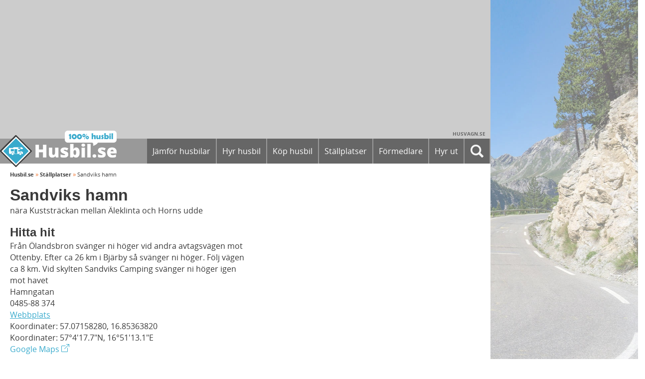

--- FILE ---
content_type: text/html
request_url: https://www.husbil.se/stallplatser/p/68/
body_size: 12190
content:
<!DOCTYPE html>
<html class="no-js">
<html lang="sv-se">
<head>

	<meta charset="utf-8">

	
		<title>Ställplats Sandviks hamn - Husbil.se</title>
		<meta name="description" content="">
		<link rel="canonical" href="https://www.husbil.se/stallplatser/p/68/">
		<meta property="og:url" content="https://www.husbil.se/stallplatser/p/68/" />
		<meta itemprop="url" content="https://www.husbil.se/stallplatser/p/68/" />
		<meta property="og:title" content="Ställplats Sandviks hamn" />
		<meta itemprop="name" content="Ställplats Sandviks hamn" />
				<meta property="og:site_name" content="husbil.se"/> 
        <meta property="og:type" content="website"/>
        
    	
		


	<meta name="referrer" content="always"/>
	<!-- HTML5 shim, for IE6-8 support of HTML5 elements -->
	<!--[if lt IE 9]>
	 <script src="/public/js/html5shiv.js"></script>
	<![endif]-->
	
	<!-- TradeDoubler site verification 2376941 -->

	<meta name="viewport" content="width=device-width, minimum-scale=1.0, maximum-scale=1.0">
	<meta name="tradetracker-site-verification" content="0ffb9c3c2e22ef3e33d88ad10de6814e9714e45c" />
	<link rel="shortcut icon" href="/favicon.ico"/>

			
	
	<link href="/public/css/normalize.css" rel="stylesheet">
	<link href="/public/css/grid.css?v=2.0" rel="stylesheet">
	<link href="/public/css/global.css?v=7.0" rel="stylesheet">
	<link href="/public/css/jquery-ui.css?v=1.0" rel="stylesheet">
	<link href="/public/css/jqueryautocomplete.css" rel="stylesheet">
	<!-- owl -->
	<link href="/public/css/owl.carousel.min.css" rel="stylesheet">
	<link href="/public/css/owl.theme.green.css" rel="stylesheet">
	
	<script type="text/javascript" src="/public/js/libs/jquery/jquery.js"></script>
	<!-- owl -->
	<script type="text/javascript" src="/public/js/plugins/owl.carousel.min.js"></script>
	
	<script type="text/javascript" src="/public/js/modernizr.js?v=2"></script>

	<!--<script src="//eu2.madsone.com/js/tags.js"></script>-->

	<!--<script type="text/javascript" src="https://maps.googleapis.com/maps/api/js?key=AIzaSyAJMlZwP-7ikNqdGUAf4OPZNBqPBbmo05A&sensor=false"></script>-->
	<!--<script type="text/javascript" src="https://maps.googleapis.com/maps/api/js?key=AIzaSyBFuROTj0ToEaUkIxG6hpGQ8qnLu1tP2uo&v=3.exp&libraries=places"></script>-->

	<script type="text/javascript" src="https://maps.googleapis.com/maps/api/js?key=AIzaSyB4MCphmjiaaMQAYcGZ0Y1ZZbB_6icIHho&v=3.exp&libraries=places"></script>
	<!--<script src="https://maps.googleapis.com/maps/api/js?v=3.exp"></script>-->

	<script type='text/javascript'>
		var googletag = googletag || {};
		googletag.cmd = googletag.cmd || [];
		(function() {
		var gads = document.createElement('script');
		gads.async = true;
		gads.type = 'text/javascript';
		var useSSL = 'https:' == document.location.protocol;
		gads.src = (useSSL ? 'https:' : 'http:') +
		'//www.googletagservices.com/tag/js/gpt.js';
		var node = document.getElementsByTagName('script')[0];
		node.parentNode.insertBefore(gads, node);
		})();
	</script>

	<script src="https://use.fontawesome.com/e2042fbcc6.js"></script>

	<script>
		window.arcgisGeocodeToken = window.arcgisGeocodeToken || 'AAPKc8db5ee2c48a4c94aecb99289b310d3abiop1k93W5xV7dlNTmaA6Swq-owE6-2Z-dFINaEGDpIb_s137yKFGMehndEoXuiV';
	</script>

			<script type='text/javascript' src="/public/js/thirdparty/adsense.stallplatser.js?v=1.91"></script>
	
	<script type="text/javascript">

		var isMobile = {
			Android: function() {
				return navigator.userAgent.match(/Android/i);
			},
			BlackBerry: function() {
				return navigator.userAgent.match(/BlackBerry/i);
			},
			iOS: function() {
				return navigator.userAgent.match(/iPhone|iPod/i);
			},
			Opera: function() {
				return navigator.userAgent.match(/Opera Mini/i);
			},
			Windows: function() {
				return navigator.userAgent.match(/IEMobile/i);
			},
			any: function() {
				return (isMobile.Android() || isMobile.BlackBerry() || isMobile.iOS() || isMobile.Opera() || isMobile.Windows());
			}
		};

	</script>


<!--
	<script type="text/javascript" src="//downloads.mailchimp.com/js/signup-forms/popup/unique-methods/embed.js" data-dojo-config="usePlainJson: true, isDebug: false"></script><script type="text/javascript">window.dojoRequire(["mojo/signup-forms/Loader"], function(L) { L.start({"baseUrl":"mc.us8.list-manage.com","uuid":"63adb52ca90bdbe1698bcce14","lid":"b79749c474","uniqueMethods":true}) })</script>

-->

	<style>
		
		.palm-up-hide {

			display: inline-block!important;
		}

		@media only screen and (min-width: 800px) {

			.palm-up-hide {

				display: none!important;
			}
		}

	</style>

</head>

<body>


<div class="site-wrapper">
	<div class="site-wrapper-left">
		<div class="header-outer">

			<div class="wrapper text-center">
				<!-- /1066982/Husbil980x240-320x320 -->
		        <style>
		            
		            .ui-top-adversite { height: auto; min-height: 250px;  }

		            @media screen and ( max-width: 1023px ) AND ( min-width: 728px ) {

		                .ui-top-adversite { height: auto; min-height: 90px;  }
		            }

		            @media screen and ( max-width: 727px ) AND ( min-width: 300px ) {

		                .ui-top-adversite { height: auto; min-height: 250px;  }
		            }

		 

		        </style>

		        <div class="ui-top-adversite">				
					<div id='div-gpt-ad-1452263697964-0' class="adslot--top">
					<script type='text/javascript'>
					googletag.cmd.push(function() { googletag.display('div-gpt-ad-1452263697964-0'); });
					</script>
					</div>
				</div>
			</div>
			
			<div class="wrapper cf">
				<a class="right partner" href="https://www.husvagn.se">Husvagn.se</a>
			</div>

			<div class="header-inner" style="position:relative;">

				<div class="wrapper cf">

					<div class="left">		
						<a href="/" class="logotype-relative">	
							
							<img class="logotype-wide" src="/public/images/logotype-full.png">
							<img class="logotype-small" src="/public/images/logotype-small.png">
							<img class="logotype-slogan" src="/public/images/logotype-slogan-x2.png"> 		
						</a>
					</div>



					<nav class="cf palm--menu-toggle">

						<span class="toggle">
							&nbsp;<!--Meny-->
						</span>

						<figure>
							<img src="/public/images/nav2.png">
						</figure>

					</nav>

					<div class="mobile-search" id="sitesearchimgmobile">

						<img src="/public/images/search-icon.png" id="siteserchimagepng">

					</div>

					<nav class="cf">

						<ul class="ui-nav palm-hidden--menu">

							<li>
								<a href="/nya-husbilar/">

									<span class="onlymobile">Jämför&nbsp;nya&nbsp;husbilar</span>
									<span class="notmobile">Jämför&nbsp;husbilar</span>

								</a>
							</li>			
							<li>
								<a href="/hyra/"><span>Hyr&nbsp;husbil</span></a>
							</li>
							<li>
								<a href="/aterforsaljare/"><span>Köp husbil</span></a>
							</li>				
							<li>
								<a href="/stallplatser/" class="active">

									<span class="onlymobile">Sök&nbsp;ställplatser</span>
									<span class="notmobile">Ställplatser</span>

								</a>
							</li>
							
							<li>
								<a href="/formedlare/">
									<span class="onlymobile">Hitta förmedlare</span>
									<span class="notmobile">Förmedlare</span>
								</a>
							</li>
							<li class="palm-up-hide">
								<a href="/"><span class="onlymobile">Nyheter</span></a>
							</li>
							<li>
								<a href="/hyra-ut/">
									<span class="onlymobile">Hyr ut din husbil</span>
									<span class="notmobile">Hyr ut</span>
								</a>
							</li>
							<li class="palm-up-hide">
								<a href="https://www.facebook.com/Husbilse/" target="_blank" ><span>Besök oss på Facebook</span></a>
							</li>
							<li class="home">

								<a id="sitesearch">

									<img id="sitesearchimg" src="/public/images/search-icon.png">

								</a>

							</li>
						</ul>

					</nav>

				</div>

				<style>
					
				.mobile-search {

					display: none;
				}

				.notmobile {

					display: inline-block;
				}
				.onlymobile {

					display: none;
				}

					#searchbox {

						display: none;
						position: absolute; 
						width: 100%; 
						background-color:#fff; 
						z-index: 99; 
						border-bottom: 1px solid #333;
						-webkit-box-shadow: 0px 13px 31px -5px rgba(0,0,0,0.29);
                        -moz-box-shadow: 0px 13px 31px -5px rgba(0,0,0,0.29);
                        box-shadow: 0px 13px 31px -5px rgba(0,0,0,0.29);
                        
					}
					#searchinput {

						border-radius: 5px;
						width: 70%;
						padding: 10px;
						font-size: 20px;
						border: 1px solid #e5e5e5;
						outline-width: 0;
					}
					.search-header {

						display: flex;
                        flex-direction: row;
                        padding: 10px;
					}
					.search-result {

						border-top: 1px solid #f5f5f5;
						padding: 10px;
						display: flex;
						flex-direction: row;
						flex-wrap: wrap;

					}
					.close-image {

						width: 20px;
						margin-top: 12px;
						margin-right: 10px;
						cursor: pointer;
					}

					.searchresult-box {

						width: 33%;
						padding-right: 10px;
						margin-bottom: 20px;
						line-height: 20px;

					}
					.searchresult-box a {

						font-size: 14px;
						width: 100%;
					    white-space: nowrap;
					    overflow: hidden;
					    text-overflow: ellipsis;
					    display: inline-block;
					}
					.searchresult-box .searchresult-box-header {

						font-size: 14px;
						font-weight: 600;
						text-transform: uppercase;
						border-bottom: 1px solid #e5e5e5;
						margin-bottom: 5px;
					}
					
					.lds-ring {
					 	display: inline-block;
					 	position: relative;
					 	width: 25px;
					  	height: 25px;
					  	padding-top: 0px;
					}
					.lds-ring div {
					  	box-sizing: border-box;
					  	display: block;
					  	position: absolute;
					  	width: 25px;
					  	height: 25px;
					  	margin: 4px;
					  	border: 4px solid #39ABCD;
					  	border-radius: 50%;
					  	animation: lds-ring 1.2s cubic-bezier(0.5, 0, 0.5, 1) infinite;
					  	border-color: #39ABCD transparent transparent transparent;
					}
					.lds-ring div:nth-child(1) {
					  	animation-delay: -0.45s;
					}
					.lds-ring div:nth-child(2) {
					  	animation-delay: -0.3s;
					}
					.lds-ring div:nth-child(3) {
					  	animation-delay: -0.15s;
					}
					@keyframes lds-ring {
					  	0% {
					    	transform: rotate(0deg);
					  	}
					  100% {
					    	transform: rotate(360deg);
					  	}
					}
					@media only screen and (max-width: 799px) {

						.mobile-search {

							line-height: 50px; 
							float: right; 
							display: inline-block; 
							height: 100%; 
							background-color: #666; 
							margin-right: 1px;  
							padding: 0 10px 0 10px;
						}

						.onlymobile {

							display: inline-block;
						}
						.notmobile {

							display: none;
						}
					}

					@media only screen and (max-width: 640px) {

						.searchresult-box {

							width: 50%;
							padding-right: 10px;
							margin-bottom: 20px;
							line-height: 20px;

						}

						#searchinput {

							width: 80%;
						}
					}

					@media only screen and (max-width: 500px) {

						.searchresult-box {

							width: 100%;
							padding-right: 0px;
							margin-bottom: 20px;
							line-height: 20px;

						}

						#searchinput {

							width: 80%;
						}
					}
					

				</style>

				<div id="searchbox">
					
					<div class="search-header">

						<div style="width: 80%;">
							
						<input type="text" value="" placeholder="Sök allt på Husbil.se" id="searchinput">

							<div class="lds-ring"><div></div><div></div><div></div><div></div></div>

						</div>

						<div style="width: 20%; text-align: right;">
							
							<img src="/public/images/close-icon.png" class="close-image">

						</div>

					</div>

					<div class="search-result">
						
					</div>

				</div>

			</div>

		</div>

		<div class="wrapper">
				
			<div class="breadcrumbs">
			
							
									
													
							<span><a href="https://www.husbil.se/" title="Gå tillbaka">Husbil.se</a></span> <span class=arrows>&#187;</span>
							
										
									
													
							<span><a href="/stallplatser/" title="Gå tillbaka">Ställplatser</a></span> <span class=arrows>&#187;</span>
							
										
									
										
							<span>Sandviks hamn</span>
				
										
								
							
			</div>

<script src="/public/js/plugins/OpenLayers.js"></script>

<link rel="stylesheet" type="text/css" href="/public/css/camparea.css?v=1">

	<div class="gw g-main one-whole indent9 cf">
	
		<h1>Sandviks hamn</h1>

		<p>nära Kuststräckan mellan Äleklinta och Horns udde</p>

		
	</div>

	<div class="gw">

		
		<div class="left one-half palm-one-whole indent5 cf">

	    	<h2>Hitta hit</h2>

	    	<p>
	    		
					<p>Från Ölandsbron svänger ni höger vid andra avtagsvägen mot Ottenby. Efter ca 26 km i Bjärby så svänger ni höger. Följ vägen ca 8 km. Vid skylten Sandviks Camping svänger ni höger igen mot havet</p>

				
							
					Hamngatan<br />

				
				
					0485-88 374<br />

				
				
				
					
						<a href="https://www.borgholm.se/sandvik-stallplats/" target="_blank" style="color:#39ABCD; text-decoration: underline;">Webbplats</a><br />

					

					

				
				Koordinater: 57.07158280, 16.85363820<br />

				Koordinater: 57°4'17.7"N, 16°51'13.1"E<br />

				<a rel="nofollow" href="https://www.google.se/maps?q=57.07158280,16.85363820" target="_blank" style="color:#39ABCD;">Google Maps <svg xmlns="http://www.w3.org/2000/svg" width="16" height="16" fill="currentColor" class="bi bi-box-arrow-up-right" viewBox="0 0 16 16" style="color:#39ABCD">
  <path fill-rule="evenodd" d="M8.636 3.5a.5.5 0 0 0-.5-.5H1.5A1.5 1.5 0 0 0 0 4.5v10A1.5 1.5 0 0 0 1.5 16h10a1.5 1.5 0 0 0 1.5-1.5V7.864a.5.5 0 0 0-1 0V14.5a.5.5 0 0 1-.5.5h-10a.5.5 0 0 1-.5-.5v-10a.5.5 0 0 1 .5-.5h6.636a.5.5 0 0 0 .5-.5"/>
  <path fill-rule="evenodd" d="M16 .5a.5.5 0 0 0-.5-.5h-5a.5.5 0 0 0 0 1h3.793L6.146 9.146a.5.5 0 1 0 .708.708L15 1.707V5.5a.5.5 0 0 0 1 0z"/>
</svg></a><br /><br />

				<style>
	
					.list-button-book { 

						background-color:#38853B; 
						color:#fff; 
						padding: 10px 40px; 
						border-radius: 3px; 
						text-align: center; 
						font-size: 16px; 
						display: inline-block; 
						line-height: 16px; 
						margin-top: 20px;
					}

				</style>

				
				<style>
					
					.premium-webbpage {

						display: inline-block;
						margin-top: 5px;
						margin-bottom: 5px;
						padding: 10px 40px 10px 40px;
						background-color:#39ABCD;
						color:#fff;
						text-transform: uppercase;
						border-radius: 3px;
						-webkit-transition: background-color 0.2s ease-in-out;
                        -moz-transition: background-color 0.2s ease-in-out;
                        -o-transition: background-color 0.2s ease-in-out;
                        transition: background-color 0.2s ease-in-out;
					}
					.premium-webbpage:hover {

						color:#fff;
						text-decoration: none;
						background-color:#198BAD;
					}

				</style>

				

				
			</p>

			<br />
    			
		</div>


		<div class="cf"></div>

		<div class="left one-half palm-one-whole indent5 cf">

			<h2>Information</h2>
			
			
				Pris från: <strong>150 SEK</strong><br />

			
			

			

			
	   			Antal ställplatser: 

	   		
	   		<strong>

	   			
		    		Info saknas

		    					
	   		</strong><br />

	   		
	   			Antal med elektricitet: 

	   		    	
	    	<strong>

		    	
		    		Info saknas

		    		    			
	    	</strong><br />

	    	Säsong: <strong>Året runt</strong><br />


	    	

			<style>
				
				.disclaimer {

					background-color:#fff6ee; 
					padding: 10px; 
					color:#a7622d; 
					display: inline-block; 
					max-width: 60%; 
					margin-top: 10px; 
					font-size: 12px; 
					line-height: 17px;
				}

				@media screen and ( max-width: 480px ) {


					.disclaimer {

						max-width: 80%; ;
					}
				}

			</style>

			<div class="disclaimer">
				
				Priser och andra uppgifter kan ha förändrats sedan vi uppdaterade sidan. Kolla alltid med ställplatsen för att försäkra dig om att informationen
				stämmer.

			</div>




			
			
			



		</div>
	
		<div class="left one-half palm-one-whole indent5 cf">
			
			<h2>Faciliteter</h2>

			
		      	<img src="/public/images/checkbox.png" class="checkbox">El<br />
		    
		      
		      
		      	<img src="/public/images/checkbox.png" class="checkbox">Toaletter<br />

		     
		     
		      
		      	<img src="/public/images/checkbox.png" class="checkbox">Tillgång till dusch<br />

		    
		    
		    
		    		    
		      	<img src="/public/images/checkbox.png" class="checkbox">Dricksvatten<br />
		      	    
		    
		    
		    
		    

		    


		</div>

		

	</div>
	<p>&nbsp;</p>
</div>



<!-- /1066982/Husbil.se_stallplats_start -->
<div id='div-gpt-ad-1497277443227-0' style="text-align: center; margin-top: 10px;">
<script>
googletag.cmd.push(function() { googletag.display('div-gpt-ad-1497277443227-0'); });
</script>
</div>

<div class="wrapper indent9 indent11">

<!-- begin of box here -->

<div class="search-tab-flex indent5">
			
			<div class="search-tab  search-places-button"> 

				Sökning 

			</div>

			<div class="search-tab"> 

				<a href="/stallplatser/karta">

					Sök på karta 

				</a>

			</div>

			<div class="search-tab-active route-planner-button" style="margin-right: 0;"> 

				Ruttplanerare

			</div>

		</div>




<div id="search-places">

	<div class="search-places-flex">
		
		<div class="search-checkboxes">

			<div class="search-places-flex">

				<div class="indent6">

					<input type="checkbox" id="ch-caravan" 
						 checked  
					name="ch-caravan"> 

					<label for="ch-caravan" style="font-size: 16px;">Husbilsplats</label>
				
				</div>

				<div class="indent10">

					<input type="checkbox" id="ch-golf" 
						 checked  
					 name="ch-golf"> 

					<label for="ch-golf" style="font-size: 16px;">Golfklubb</label>
				
				</div>

			</div>

		</div>

		<div class="search-explain">
			
		Avstånd från vald stad

		</div>

	</div>


	<div class="search-boxes-flex">

		<div class="search-boxes-flex-search">
			

		
			<input id="link-container" type="hidden" value='/stallplatser/p/68/' />

			<input id="search-places-input" value="" type="text" placeholder="Sök ställplats, husbilsplats eller område">

			

		</div>

		<div class="search-explain-mobile">Avstånd från vald stad</div>

		<div class="search-boxes-flex-radie" >

			<div style="position: relative;">

				<div id="search-distance-label-radie">radie</div>
				
				<div id="search-distance-label-km">km</div>

				<input id="search-distance-input" type="text" value="50">

			</div>

		</div>

		<div class="search-boxes-flex-submit">
			
			<input id="search-submit" type="submit" value="Sök">

		</div>

		<div id="search-places-error">
			
			Du måste välja ett alternativ i listan innan du går vidare

		</div>

		<div id="search-places-result">

			<!--<div class="search-explain-mobile">Avstånd från vald stad</div>-->

			<div id="search-places-result-place"></div>

			<div id="search-places-result-city"></div>

			<div id="search-places-result-county"></div>

		</div>

		<div id="search-distance">

			<div class="search-places-result-header">Välj radie</div>
			<div class='search-radie-result-item' data-num='5'>5 km</div>
			<div class='search-radie-result-item' data-num='10'>10 km</div>
			<div class='search-radie-result-item' data-num='20'>20 km</div>
			<div class='search-radie-result-item' data-num='30'>30 km</div>
			<div class='search-radie-result-item' data-num='40'>40 km</div>
			<div class='search-radie-result-item' data-num='50'>50 km</div>
			<div class='search-radie-result-item' data-num='60'>60 km</div>
			<div class='search-radie-result-item' data-num='70'>70 km</div>
			<div class='search-radie-result-item' data-num='80'>80 km</div>
			<div class='search-radie-result-item' data-num='90'>90 km</div>
			<div class='search-radie-result-item' data-num='100'>100 km</div>
			<div class='search-radie-result-item' data-num='150'>150 km</div>
			<div class='search-radie-result-item' data-num='200'>200 km</div>

		</div>

	</div>	
				
			
</div>

		<div id="route-planner">
			
			<form method="GET" id="routeplanner" name="routeplanner" action="/stallplatser/karta/">

				<div class="route-planner-flex">

					<div class="route-planner-flex-from route-planner-field">
						<input type="text" name="from" value="" id="autocomplete-from" placeholder="Avreseort">
						<div class="route-autocomplete" data-autocomplete="from"></div>

					</div>

					<div class="route-planner-flex-to route-planner-field">
						<input type="text" value="Sandviks hamn" name="to" id="autocomplete-to" placeholder="Destination">
						<div class="route-autocomplete" data-autocomplete="to"></div>

					</div>

					<div class="route-planner-flex-submit">
								
						<input type="submit" id="route-submit" value="Sök">

					</div>

				</div>

			</form>

		</div>




<!-- End of box here -->



	<div class="gw g-main one-whole indent9 cf">

		<h2 class="indent5 indent11">Karta</h2>
		
		
			<a href="/stallplatser/karta/8289" class="indent7">

				


		<!-- openstreetmaps -->

		<div style="width: 100%; height: 300px; margin-bottom: 12px!important; cursor: pointer;" id="mapdiv"></div>

		<div class="map-attribution" style="font-size: 12px; color: #666; line-height: 1.4; margin-bottom: 20px;">
			&copy; <a href="https://leafletjs.com" target="_blank" rel="noopener">Leaflet</a> |
			Kartdata &copy; <a href="https://www.openstreetmap.org/copyright" target="_blank" rel="noopener">OpenStreetMap</a> contributors |
			Tiles &copy; <a href="https://maptileserver.com" target="_blank" rel="noopener">Maptileserver.com</a>
		</div>

		
	  	<script>
	    	map = new OpenLayers.Map("mapdiv");
	    	map.addControl(new OpenLayers.Control.Attribution());

	    	var tileLayer = new OpenLayers.Layer.XYZ(
	    		"Maptileserver",
	    		"https://static.maptileserver.com/poicity/${z}/${x}/${y}.png",
	    		{
	    			sphericalMercator: true,
	    			wrapDateLine: true,
	    			attribution: "&copy; <a href='https://leafletjs.com' target='_blank' rel='noopener'>Leaflet</a> | Kartdata &copy; <a href='https://www.openstreetmap.org/copyright' target='_blank' rel='noopener'>OpenStreetMap</a> contributors | Tiles &copy; <a href='https://maptileserver.com' target='_blank' rel='noopener'>Maptileserver.com</a>"
	    		}
	    	);

	    	map.addLayer(tileLayer);

	    	var lonLat = new OpenLayers.LonLat( 16.85363820 ,57.07158280 )
	          	.transform(
	            	new OpenLayers.Projection("EPSG:4326"), // transform from WGS 1984
	            	map.getProjectionObject() // to Spherical Mercator Projection
	          	);
	          
	    	var zoom=10;

	    	var markers = new OpenLayers.Layer.Markers( "Markers" );
	    	map.addLayer(markers);

	    	var size 	= new OpenLayers.Size(21,25);
			var offset 	= new OpenLayers.Pixel(-(size.w/2), -size.h);
			var icon 	= new OpenLayers.Icon('https://www.husbil.se/public/images/husbil-map-pin.png', size, offset);
	       	var marker 	= new OpenLayers.Marker(lonLat, icon);
	    
	    	markers.addMarker(marker);

	    	//markers.addMarker(new OpenLayers.Marker(lonLat));
	    
	    	map.setCenter (lonLat, zoom);

	  	</script>

		<!-- /openstreetmaps -->


</a>









	</div>

	
<script>
	window.data = {"places":[],"city":"","showmap":false}</script>

	<script src="/public/js/apps/stallplatser.js?v=6.6"></script>

		</div>
        <div class="adslot adslot--footer">
            <!-- /1066982/husbil_footer -->
            <div id='div-gpt-ad-1440679269601-0'>
                <script type='text/javascript'>
                googletag.cmd.push(function() { googletag.display('div-gpt-ad-1440679269601-0'); });
                </script>
            </div>
        </div>
            </div>
    <div class="site-wrapper-right">

            <!-- /1066982/husbil_outer_right_1 -->
        <div id='div-gpt-ad-1486111074472-0' style="margin-bottom: 10px;">
        <script>
        googletag.cmd.push(function() { googletag.display('div-gpt-ad-1486111074472-0'); });
        </script>
        </div>

        <!-- /1066982/husbil_outer_right_2 -->
        <div id='div-gpt-ad-1486111074472-1' style="margin-bottom: 10px;">
        <script>
        googletag.cmd.push(function() { googletag.display('div-gpt-ad-1486111074472-1'); });
        </script>
        </div>

        <!-- /1066982/husbil_outer_right_3 -->
        <div id='div-gpt-ad-1486111074472-2' style="margin-bottom: 10px;">
        <script>
        googletag.cmd.push(function() { googletag.display('div-gpt-ad-1486111074472-2'); });
        </script>
        </div>

        <!-- /1066982/husbil_outer_right_4 -->
        <div id='div-gpt-ad-1486111074472-3' style="margin-bottom: 10px;">
        <script>
        googletag.cmd.push(function() { googletag.display('div-gpt-ad-1486111074472-3'); });
        </script>
        </div>

        <!-- /1066982/husbil_outer_right_5 -->
        <div id='div-gpt-ad-1486111074472-4' style="margin-bottom: 10px;">
        <script>
        googletag.cmd.push(function() { googletag.display('div-gpt-ad-1486111074472-4'); });
        </script>
        </div>

    </div>
</div>
<div class="wide-footer">

    <div class="wide-footer-wrapper">

        <div class="inner-footer-wrapper">

            
                <div class="gw">

	<div class="cf module--grid--twenty">
		
		<div class="left one-third palm-one-whole module--grid--item">

			<h5>Populära sidor</h5>
			<ul class="pages--list">
				<li class="rent">
					<a href="/hyra/">
						<div class="inner">
							<strong>Hyra husbil</strong>
							<p>Här ser du enkelt vilka som hyr ut husbilar i din närhet.</p>
						</div>
					</a>
				</li>
				<li class="new">
					<a href="/nya-husbilar/">
						<div class="inner">
							<strong>Nya husbilar</strong>
							<p>Vi har samlat samtliga nya modeller från de ledande husbilstillverkarna.</p>
						</div>
					</a>
				</li>
				<li class="insurance">
					<a href="/stallplatser/">
						<div class="inner">
							<strong>Ställplatser</strong>
							<p>Här ser du ett komplett register över Sveriges ställplatser för husbilar!</p>
						</div>
					</a>
				</li>
				<li class="retailers">
					<a href="/aterforsaljare/">
						<div class="inner">
							<strong>Återförsäljare</strong>
							<p>Här har vi samlat samtliga återförsäljare av husbilar.</p>
						</div>
					</a>
				</li>
				<li class="retailers">
					<a href="https://www.facebook.com/Husbilse/">
						<div class="inner">
							<strong>Vår facebooksida</strong>
							<p>Få nyttiga tips och intressanta nyheter om du följer oss.</p>
						</div>
					</a>
				</li>				
			</ul>
		</div>

		<div class="left two-thirds palm-one-whole module--grid--item news">

			<h5>Senaste nytt <a href="/nyheter/arkiv/" style="float: right; font-size: 14px;">Alla nyheter</a></h5>

			<ul class="articles--list">
								
					<li class="item item--tiny cf">

	<div class="cf module--grid--twenty">

					
			<div class="two-thirds palm-six-tenths right module--grid--item heading indent11">	
				
				<a href="/nyheter/tips-till-dig-som-vill-vintercampa/">
					<h3>Tips till dig som ska campa med husbil i vinter </h3>
				</a>

				
			</div>

			<div class="one-third palm-four-tenths left module--grid--item">
				<a href="/nyheter/tips-till-dig-som-vill-vintercampa/">
					<figure>
						<img src="https://www.husbil.se/public/uploads/56003b8f794a950e6b0a76d35b7e78f8_thumb.jpg">
					</figure>
				</a>
			</div>
			
			<div class="two-thirds palm-six-tenths right module--grid--item">

		
			<a href="/nyheter/tips-till-dig-som-vill-vintercampa/">
				<p class="articleintroduction">
					Många väljer att ställa av husbilen när sommarsäsongen är slut och trädens löv skiftar till höstfärger. Men för den som gillar vintern är detta bara starten på säsongen. Två som älskar vintersäsong med husbil är Nilla och Micke från Våra Husbilsresor. Vi träffar dem för en intervju och de bjuder på sina bästa tips till dig som ska campa i vinter.				</p>
			</a>

		</div>

	</div>

	<a href="/nyheter/tips-till-dig-som-vill-vintercampa/" class="read--button">
		Läs mer
	</a>

</li>
								
					<li class="item item--tiny cf">

	<div class="cf module--grid--twenty">

					
			<div class="two-thirds palm-six-tenths right module--grid--item heading indent11">	
				
				<a href="/nyheter/hyra-husbil-over-jul-och-nyar/">
					<h3>Hyra husbil över jul och nyår  </h3>
				</a>

				
			</div>

			<div class="one-third palm-four-tenths left module--grid--item">
				<a href="/nyheter/hyra-husbil-over-jul-och-nyar/">
					<figure>
						<img src="https://www.husbil.se/public/uploads/c572aac6da4499d6c5afe7310137cba8_thumb.jpg">
					</figure>
				</a>
			</div>
			
			<div class="two-thirds palm-six-tenths right module--grid--item">

		
			<a href="/nyheter/hyra-husbil-over-jul-och-nyar/">
				<p class="articleintroduction">
					Vill du fira jul och nyår på hemmaplan men ändå borta? Ett trevligt alternativ till traditionellt julfirande eller nyårsfirande är att fira med nära och kära i husbil. Saknar du egen husbil? Att hyra husbil är både smidigt och praktiskt och vi ger dig tipsen inför firandet.    				</p>
			</a>

		</div>

	</div>

	<a href="/nyheter/hyra-husbil-over-jul-och-nyar/" class="read--button">
		Läs mer
	</a>

</li>
							</ul>

		</div>

	</div>

</div>

<style>

	#optin-simple { max-width: 640px; }
	.optin-simple-header { font-weight: 600; font-size: 16px; -webkit-font-smoothing: antialiased; letter-spacing: -0.05rem; color:#fff; margin-bottom: 5px; }
	.optin-simple-input { width: 100%; }
	.optin-simple-input-element { border: 0; padding: 5px 10px 6px 10px; border-radius: 2px; display: block; width: 100%; font-size: 14px; }
	#optin-simple-button { min-width: 70px; white-space: nowrap; background-color:#D3624E; color:#fff; padding: 5px 10px; border-radius: 3px; display: inline-block; font-weight: 600; font-size: 14px; letter-spacing: -0.01rem; cursor: pointer; }
	.optin-simple-flex { display: flex; flex-direction: row; align-items: center; width: 85%; }
	.optin-simple-thanx { display: none; font-weight: 400; color:#D3624E; background-color:#333; border-radius: 5px; padding: 10px; }
	.optin-simple-error { display: none; font-size: 16px; color:#ff0000; margin-top: 5px; }

	.secretess { font-size: 12px; color:#999; margin-top: 10px; }
	.secretess a { color:#999; text-decoration: underline; padding: 0; margin: 0; background-color: transparent; display: inline-block; }
	.secretess a:hover { color:#999; }

	@media screen and ( max-width: 640px ) {

		.optin-simple-flex { width: 100%; }
		.optin-simple-header { font-weight: 600; font-size: 14px; -webkit-font-smoothing: antialiased; letter-spacing: -0.05rem; color:#fff; margin-bottom: 5px; }
		#optin-simple { margin-bottom: 20px; }
	}

</style>


<div id="optin-simple">
	<div class="optin-simple-header">Håll dig uppdaterad med Husbil.se:s nyhetsbrev</div>
	
	<div id="optin-simple-flex" class="optin-simple-flex">

		<div class="optin-simple-input">
			
			<input id="optin-simple-value" class="optin-simple-input-element" type="email" name="optin-simple-value" placeholder="Din epostadress..." value="" autocomplete="email" required>

		</div>

		<div>
			
			<div id="optin-simple-button" onclick="addSimpleMail()">
				Gå med 
					<svg xmlns="http://www.w3.org/2000/svg" width="16" height="16" style="margin-bottom: -3px;" fill="currentColor" class="bi bi-chevron-right" viewBox="0 0 16 16">
			  			<path fill-rule="evenodd" d="M4.646 1.646a.5.5 0 0 1 .708 0l6 6a.5.5 0 0 1 0 .708l-6 6a.5.5 0 0 1-.708-.708L10.293 8 4.646 2.354a.5.5 0 0 1 0-.708z"/>
					</svg>
			</div>

		</div>

	</div>

	<div class="secretess">
				
			Genom att prenumerera på vårt nyhetsbrev godkänner du <a href="/om-oss/">husbil.se sekretesspolicy</a>.

		</div>

	<div id="optin-simple-error" class="optin-simple-error">
		
		Vänligen kontrollera din epostadress

	</div>

	<div id="optin-simple-thanx" class="optin-simple-thanx">Tack för att du valt att prenumerera på vårt nyhetsbrev!</div>

</div>



<script>
	
	var simpleMail 	= '';
	var simpleError = document.getElementById('optin-simple-error');
	var simpleThanx = document.getElementById('optin-simple-thanx');
	var simpleFlex  = document.getElementById('optin-simple-flex');
	
	function addSimpleMail() {

		simpleMail = document.getElementById('optin-simple-value').value;

		if( simpleErrorHandling(simpleMail) ) {

			var xhttp 			= new XMLHttpRequest();

		   	xhttp.onreadystatechange = function() {

		    	if (this.readyState == 4 && this.status == 200) {

		        	response = JSON.parse(this.responseText);

		        	if( response.result == 'error' ) {

		        		simpleError.style.display 	= 'block';
		        		simpleError.innerHTML 		= 'Du prenumererar redan på vårt nyhetsbrev';
		        	}
		        	else {

		        		simpleShowThanx();
		        	}
		       	}
		    };

		   xhttp.open("get", "https://newsletterapi.husbil.se/api/subscribe?email=" + simpleMail, true);
		   xhttp.send();
		}
	}

	function simpleErrorHandling( simpleMail ) {

		simpleError.style.display = 'none';

		if( simpleMail === '' ) {

			simpleError.innerHTML = 'Vänligen kontrollera din epostadress';
			simpleError.style.display = 'block';

			return false;
		}

		return true;
	}

	function simpleShowThanx() {

		simpleThanx.style.display = 'block';
		simpleFlex.style.display  = 'none';
	}

</script>



<style>

	#optin-cover { display: none; position: fixed; left: 0; right: 0; top: 0; bottom: 0; background-color:#333; opacity: 0.7; z-index: 99999; cursor: pointer; transition: all .3s ease 0s; } 
	.optin-wrapper { position: relative; }
	#optin-close {
		border-radius: 30px;
		width: 30px;
		height: 27px;
		background-color:#fff;
		color:#333;
		box-shadow: 0 5px 15px rgba(0,0,0,.2);
		position: absolute;
		right: -10px;
		top: -10px;
		text-align:center;
		padding-top: 3px;
		cursor: pointer;
	}
	#optin { 
		display: none;
		position: fixed; 
		width: 450px; 

		top: calc( 50% - 250px );
		left: calc( 50% - 180px );
		background-color:#fff; 
		box-shadow: 0 14px 25px rgba(0,0,0,.2); 
		z-index: 999999; 
		transition: all .3s ease 0s;
	}
	.optin-image { position: relative; }
	.optin-image .optin-background-image { width: 100%; }
	.optin-image .optin-logotype { position: absolute; right: 20px; bottom: 20px; width: 100px; }
	.optin-header { font-size: 26px; line-height: 28px; font-weight: 600; margin-bottom: 15px; letter-spacing: -0.1rem; }
	.optin-content { padding: 20px; padding-top: 10px; color:#333;  -webkit-font-smoothing: antialiased; font-size: 16px; letter-spacing: -0.05rem; }
	.optin-input-element { border: 1px solid #666; padding: 10px; border-radius: 2px; display: block; width: calc( 100% - 20px ); font-size: 16px; }
	.optin-text { margin-bottom: 15px; }
	.optin-email { font-weight: 600; }
	#optin-button { margin-top: 15px;background-color:#38a31e; color:#fff; padding: 6px 20px; border-radius: 3px; display: inline-block; font-weight: 600; font-size: 14px; letter-spacing: -0.01rem; cursor: pointer; }
	#optin-thanx { display: none; }
	#optin-error { display: none; margin-top: 10px; margin-bottom: 10px; background-color:#fef4f6; color:#f0506e; padding: 10px; padding-right: 0;  }
	#optin-error-msg { color:#f0506e; width: 100%; }

	.secretess { font-size: 12px; color:#999; margin-top: 4px; }
	.secretess a { color:#999; text-decoration: underline; }
	.secretess a:hover { color:#999; }

	@media screen and (max-width: 640px) {

		#optin { 
			display: none;
			position: fixed; 
			width: auto;
			left: 10px;
			right: 10px;
			top: 20px;
		}
		.optin-header { font-size: 22px; line-height: 24px; font-weight: 600; margin-bottom: 15px; letter-spacing: -0.1rem; }
		.optin-text { margin-bottom: 15px; font-size: 14px; }

</style>	

<div id="optin">
	<div class="optin-wrapper">
			
		<div class="optin-image">
			
			<img src="https://www.husbil.se/public/images/newsletter.jpg" class="optin-background-image">

			<img src="https://www.husbil.se//public/images/logotype-full.png" class="optin-logotype">

		</div>

		<div id="optin-close" onclick="closeClick(event, this)">
			<svg xmlns="http://www.w3.org/2000/svg" width="22" height="22" fill="#333" class="bi bi-x" viewBox="0 0 16 16">
	  			<path d="M4.646 4.646a.5.5 0 0 1 .708 0L8 7.293l2.646-2.647a.5.5 0 0 1 .708.708L8.707 8l2.647 2.646a.5.5 0 0 1-.708.708L8 8.707l-2.646 2.647a.5.5 0 0 1-.708-.708L7.293 8 4.646 5.354a.5.5 0 0 1 0-.708z"/>
			</svg>
		</div>
		
		
		
		<div id="optin-text" class="optin-content">
			
			<div class="optin-header">Håll dig uppdaterad med Husbil.se:s nyhetsbrev</div>

			<div class="optin-text">
				
				<svg xmlns="http://www.w3.org/2000/svg" style="padding-bottom: 3px;" width="14" height="14" fill="#d46245" class="bi bi-star" viewBox="0 0 16 16">
				  <path d="M3.612 15.443c-.386.198-.824-.149-.746-.592l.83-4.73L.173 6.765c-.329-.314-.158-.888.283-.95l4.898-.696L7.538.792c.197-.39.73-.39.927 0l2.184 4.327 4.898.696c.441.062.612.636.282.95l-3.522 3.356.83 4.73c.078.443-.36.79-.746.592L8 13.187l-4.389 2.256z"/>
				</svg>
				 <strong>Tips och inspiration</strong> inför din husbilssemester<br />
				
				 <svg xmlns="http://www.w3.org/2000/svg" style="padding-bottom: 3px;" width="14" height="14" fill="#d46245" class="bi bi-star" viewBox="0 0 16 16">
				  <path d="M3.612 15.443c-.386.198-.824-.149-.746-.592l.83-4.73L.173 6.765c-.329-.314-.158-.888.283-.95l4.898-.696L7.538.792c.197-.39.73-.39.927 0l2.184 4.327 4.898.696c.441.062.612.636.282.95l-3.522 3.356.83 4.73c.078.443-.36.79-.746.592L8 13.187l-4.389 2.256z"/>
				</svg>
				 Förslag på <strong>ställplatser och destinationer</strong><br />

				 <svg xmlns="http://www.w3.org/2000/svg" style="padding-bottom: 3px;" width="14" height="14" fill="#d46245" class="bi bi-star" viewBox="0 0 16 16">
				  <path d="M3.612 15.443c-.386.198-.824-.149-.746-.592l.83-4.73L.173 6.765c-.329-.314-.158-.888.283-.95l4.898-.696L7.538.792c.197-.39.73-.39.927 0l2.184 4.327 4.898.696c.441.062.612.636.282.95l-3.522 3.356.83 4.73c.078.443-.36.79-.746.592L8 13.187l-4.389 2.256z"/>
				</svg>
				 Uppdateringar kring nya <strong>husbilsmodeller</strong>

			</div>

			<div class="optin-email">Din epostadress</div>
			
			<div class="optin-input">
				
				<input id="optin-value" class="optin-input-element" type="email" name="optin-value" value="" autocomplete="email" required>

			</div>

			<div class="secretess">
				
				Genom att prenumerera på vårt nyhetsbrev godkänner du <a href="/om-oss/" target="_blank">husbil.se sekretesspolicy</a>.

			</div>

			<div id="optin-error"></div>

			<div id="optin-button" onclick="addMail()">Gå med kostnadsfritt <svg xmlns="http://www.w3.org/2000/svg" width="16" height="16" style="padding-bottom: -3px;" fill="currentColor" class="bi bi-chevron-right" viewBox="0 0 16 16">
			  <path fill-rule="evenodd" d="M4.646 1.646a.5.5 0 0 1 .708 0l6 6a.5.5 0 0 1 0 .708l-6 6a.5.5 0 0 1-.708-.708L10.293 8 4.646 2.354a.5.5 0 0 1 0-.708z"/>
			</svg>
			</div>

		</div>

		<div id="optin-thanx" class="optin-content">
			
			<div class="optin-header">Tack för din prenumeration!</div>

			<div class="optin-text">
				Du har nu valt att prenumerera på vårt nyhetsbrev. 
			</div>

			<div id="optin-button" onclick="closeClick(event, this)">

				Stäng 
				
				<svg xmlns="http://www.w3.org/2000/svg" width="16" height="16" fill="currentColor" class="bi bi-x" viewBox="0 0 16 16">
  					<path d="M4.646 4.646a.5.5 0 0 1 .708 0L8 7.293l2.646-2.647a.5.5 0 0 1 .708.708L8.707 8l2.647 2.646a.5.5 0 0 1-.708.708L8 8.707l-2.646 2.647a.5.5 0 0 1-.708-.708L7.293 8 4.646 5.354a.5.5 0 0 1 0-.708z"/>
				</svg> 

			</div>

		</div>

	</div>
</div>

<div id="optin-cover" onclick="closeClick(event, this)"></div>

<script>
	
	var background = document.getElementById('optin-cover');
	var optin      = document.getElementById('optin');
	var optintext  = document.getElementById('optin-text');
	var thanx      = document.getElementById('optin-thanx');
	var optinError = document.getElementById('optin-error');
	var email      = '';
	var error      = '';
	var errorDisp  = false;
	var inittime   = 15000;
	var cookiename = 'husbilSeNyhetsbrev';

	function init() {
		
		// Har vi rättigheter och möjligheter att sätta cookies?
		if( supportsCookies() ) {

			// Om vi inte har en cookie satt
			if( !readCookie( cookiename ) ) {

				// Sätter cookien och visar nyhetsbrev
				setCookie(cookiename, 1, 90);
				background.style.display = 'block';
				optin.style.display = 'block';
			}
		}
	}

	function closeClick( event, element ) {

		background.style.display 	= 'none';
		optin.style.display 		= 'none';
	}

	function thanxPage() {

		optintext.style.display 	= 'none';
		thanx.style.display 		= 'block';
	}

	function addMail() {

		email = document.getElementById('optin-value').value;

		if( errorHandling(email) ) {

			var xhttp = new XMLHttpRequest();

		   	xhttp.onreadystatechange = function() {

		    	if (this.readyState == 4 && this.status == 200) {

		        	response = JSON.parse(this.responseText);

		        	if( response.result == 'error' ) {

		        		error = 'Du prenumererar redan på vårt nyhetsbrev';
		        		optinError.innerHTML = error;
		        		document.getElementById('optin-error').style.display = 'block';
		        	}
		        	else {

		        		thanxPage();
		        	}

		       	}
		    };

		   xhttp.open("get", "https://newsletterapi.husbil.se/api/subscribe?email=" + email, true);
		   xhttp.send();
		}
	}

	function errorHandling( email ) {

		document.getElementById('optin-error').style.display = 'none';
		errorDisp = false;
		error     = '';

		if( email === '' ) {

			errorDisp = true;
			error = 'Du måste ange en epostadress';
			document.getElementById('optin-error').style.display = 'block';
			optinError.innerHTML = error;

			return false;
		}

		return true;
	}

	function readCookie(cname) {

		let name = cname + "=";
		  let decodedCookie = decodeURIComponent(document.cookie);
		  let ca = decodedCookie.split(';');
		  for(let i = 0; i <ca.length; i++) {
		    let c = ca[i];
		    while (c.charAt(0) == ' ') {
		      c = c.substring(1);
		    }
		    if (c.indexOf(name) == 0) {
		      return c.substring(name.length, c.length);
		    }
		  }
		  return false;
	}

	function supportsCookies() {
	    
	    try {
     
	        // Skapa cookie
	        document.cookie = 'cookietest=1';
	        var ret = document.cookie.indexOf('cookietest=') != -1;
	        
	        // Ta bort cookie
	        document.cookie = 'cookietest=1; expires=Thu, 01-Jan-1970 00:00:01 GMT';
	        return true;
	     } 
	     catch (e) {

	        return false;
	     }
	  }

	function setCookie( cname, cvalue, exdays) {

		const d = new Date();
  		d.setTime(d.getTime() + (exdays*24*60*60*1000));
  		let expires = "expires="+ d.toUTCString();
  		document.cookie = cname + "=" + cvalue + ";" + expires + ";path=/";
	}


	setTimeout(function() {
	  	init();
	}, inittime);

	

</script>
            
            <p class="text-center indent11 indent5">
                Copyright © 2012 - 2026 av Westcoast Digital AB. Alla rättigheter reserverade. | <a style="text-decoration:underline" href="/om-oss/">Om oss</a> | <a style="text-decoration:underline" href="/om-oss/">Annonsera</a>
            </p>

        </div>

    </div>

</div>

<style>
.form-survey {

    width: 600px;
    max-width: 100%;
    margin: 0 auto;
    background: #fff;
    position: fixed;
    z-index: 99999;
    bottom: 0;
    max-height: 100%;
    overflow: hidden;
    padding: 0;
    border: 6px solid rgb(66, 133, 244);
	left: calc(50% - 300px);    
	-webkit-overflow-scrolling: touch;
  	overflow-y: scroll;
  	display: none;
}

.form-survey-wrapper {
	text-align: center;
}

.form-survey iframe {
	height: 650px;
	max-height: 100%;
	z-index: 100000;
}

.form-survey-close {

    width: 40px;
    height: 40px;
    text-align: center;
    background-color: #333;
    position: absolute;
    right: 0px;
    top: 0px;
    font-family: arial;
    font-weight: bold;
    color: #fff;
    font-size: 20px;
    line-height: 40px;
    cursor: pointer;
    border-radius: 3px;
}

.form-survey-overlay {
	display: none;
    position: fixed;
    left: 0;
    top: 0;
    width: 100%;
    height: 100%;
    background: #fff;
    opacity: .8;
    filter: alpha(opacity=80);
    -ms-filter: "progid:DXImageTransform.Microsoft.Alpha(Opacity=80)";
    z-index: 99998;
}
@media only screen and (min-height: 750px) {
	.form-survey {
	  	margin-bottom: 50px;
	  }
}
@media only screen and (max-width: 700px) {
	.form-survey {
		left: initial;
		max-height: 70%;
	}

	.form-survey iframe {
		height: 100%;
		min-height: 400px;
	}
}


</style>

	<script src="/public/js/libs/require.js?v=6.6"></script>
	<script src="/public/js/apps/main.js?v=6.8"></script>
	
		
<script>
	  (function(i,s,o,g,r,a,m){i['GoogleAnalyticsObject']=r;i[r]=i[r]||function(){
	  (i[r].q=i[r].q||[]).push(arguments)},i[r].l=1*new Date();a=s.createElement(o),
	  m=s.getElementsByTagName(o)[0];a.async=1;a.src=g;m.parentNode.insertBefore(a,m)
	  })(window,document,'script','//www.google-analytics.com/analytics.js','ga');
	
	  ga('create', 'UA-38317519-8', 'husbil.se');
	  ga('send', 'pageview');
	
</script>

<!-- Google tag (gtag.js)  - Google Analytics GA4 -->
<script async src="https://www.googletagmanager.com/gtag/js?id=G-007QQ6SK7H"></script>
<script>
  window.dataLayer = window.dataLayer || [];
  function gtag(){dataLayer.push(arguments);}
  gtag('js', new Date());

  gtag('config', 'G-007QQ6SK7H');
</script>


	<!-- Go to www.addthis.com/dashboard to customize your tools --> 
	<script type="text/javascript" src="//s7.addthis.com/js/300/addthis_widget.js#pubid=ra-53b14b070236062c"></script>
	
</body>
</html>


--- FILE ---
content_type: text/html; charset=utf-8
request_url: https://www.google.com/recaptcha/api2/aframe
body_size: 269
content:
<!DOCTYPE HTML><html><head><meta http-equiv="content-type" content="text/html; charset=UTF-8"></head><body><script nonce="HrzgdqAOZS3jTUcXPOJafQ">/** Anti-fraud and anti-abuse applications only. See google.com/recaptcha */ try{var clients={'sodar':'https://pagead2.googlesyndication.com/pagead/sodar?'};window.addEventListener("message",function(a){try{if(a.source===window.parent){var b=JSON.parse(a.data);var c=clients[b['id']];if(c){var d=document.createElement('img');d.src=c+b['params']+'&rc='+(localStorage.getItem("rc::a")?sessionStorage.getItem("rc::b"):"");window.document.body.appendChild(d);sessionStorage.setItem("rc::e",parseInt(sessionStorage.getItem("rc::e")||0)+1);localStorage.setItem("rc::h",'1768861405271');}}}catch(b){}});window.parent.postMessage("_grecaptcha_ready", "*");}catch(b){}</script></body></html>

--- FILE ---
content_type: text/css
request_url: https://www.husbil.se/public/css/normalize.css
body_size: 2798
content:
/* ---------- Normalize ----------*/
html,body,div,span,applet,object,iframe,
h1,h2,h3,h4,h5,h6,p,blockquote,pre,hr,
a,abbr,address,cite,code,
del,dfn,em,img,ins,kbd,q,s,samp,
small,strong,sub,sup,tt,var,
b,u,i,
dl,dt,dd,ol,ul,li,
fieldset,form,label,legend,
table,caption,tbody,tfoot,thead,tr,th,td,
article,aside,canvas,details,figcaption,figure,
footer,header,hgroup,menu,nav,section,summary,
time,mark,audio,video{
	margin: 0;
	padding: 0;
}
article,aside,details,figcaption,figure,footer,
header,hgroup,menu,nav,section{
	display: block;
}
h1,h2,h3,h4,h5,h6{
	font-size: 1em;
}
table{
	border-collapse: collapse;
	border-spacing: 0;
}
strong,b,mark{
	font-weight: bold;
	font-style: inherit;
}
em,i,cite,q,address,dfn,var{
	font-style: italic;
	font-weight: inherit;
}
abbr[title],dfn[title]{
	cursor: help;
	border-bottom: 1px dotted;
}
ins{
	border-bottom: 1px solid;
}
a,u,ins{
	text-decoration: none;
}
del,s{
	text-decoration: line-through;
}
pre,code,samp,kbd{
	font-family: monospace;
}
small{
	font-size: 0.75em;
}
img{
	border: none;
	font-style: italic;
}
input,
select,option,optgroup,
textarea{
	font: inherit;
}



/* Clearfix */
.cf,
.wrapper,
.media{
	zoom:1;
}
.cf:before,
.wrapper:before,
.media:before,

.cf:after,
.wrapper:after,
.media:after{
	content:"";
	display:table;
	/*display: none;*/
}
.cf:after,
.wrapper:after,
.media:after{
	clear:both;
}



.safarifix.cf:before, 
.safarifix.wrapper:before, 
.safarifix.media:before, 
.safarifix.cf:after, 
.safarifix.wrapper:after, 
.safarifix.media:after {

	content:"";
	display: none;
}






/* ---------- Base ---------- */
html {
	-webkit-text-size-adjust: 100%;
	-ms-text-size-adjust: 100%;
	font: 1em/1.5em "OpenSans", "Lucida Grande", sans-serif;
	overflow-y: scroll;
	min-height: 100%;
	height: auto !important; /* 1 */
	height: 100%; /* 1 */
	color: #393939;
}

body {
	line-height: 1.5em;
	/*background: #f2f2f2;*/
	background-color: #fff;
}

html,
button,
input,
select,
textarea {
	font-family: sans-serif;
}

a:focus {
	outline: thin dotted;
}

a:active,
a:hover {
	outline: 0;
}

.wrapper {
	padding: 0 20px 0 20px;
	max-width: 984px;
	margin: 0 auto;
	background: #FFF;
	/*-moz-box-shadow: 0px 3px 3px #888;
  	-webkit-box-shadow: 0px 3px 3px #888;
  	box-shadow: 0px 3px 3px #888;*/
}

li {
	list-style: none;
}
/* ---------- Styles ---------- */
.left	{ float: left; }
.right	{ float: right; }

.no-indent { margin: 0; }

.indent1	{ margin-top: 40px; margin-top: 2.5rem; }
.indent2	{ margin-right: 40px; margin-right: 2.5rem; }
.indent3	{ margin-bottom: 40px; margin-bottom: 2.5rem; }
.indent4	{ margin-left: 40px; margin-left: 2.5rem; }

.indent5	{ margin-top: 20px; margin-top: 1.25rem; }
.indent6	{ margin-right: 20px; margin-right: 1.25rem; }
.indent7	{ margin-bottom: 20px; margin-bottom: 1.25rem; }
.indent8	{ margin-left: 20px; margin-left: 1.25rem; }

.indent9	{ margin-top: 10px; margin-top: .625rem; }
.indent10	{ margin-right: 10px; margin-right: .625rem; }
.indent11	{ margin-bottom: 10px; margin-bottom: .625rem; }
.indent12	{ margin-left: 10px; margin-left: .625rem; }

.indent13	{ margin-top: 5px;  }
.indent14	{ margin-right: 5px; }
.indent15	{ margin-bottom: 5px;  }
.indent16	{ margin-left: 5px;  }

@media only screen and (max-width: 480px) {
	.palm--hide-content {
		display:  none;
	}
	.palm--show-content {
		display:  block;
		visibility: visible;
	}
	.palm--remove-float {
		float: none;
	}

	.palm--no-indent	{ margin: 0 !important; }
	.palm--indent-block	{ margin-top: 60px!important; margin-top: 3.75rem!important; }
	.palm--indent1		{ margin-top: 40px!important; margin-top: 2.5rem!important; }
	.palm--indent2		{ margin-right: 40px!important; margin-right: 2.5rem!important; }
	.palm--indent3		{ margin-bottom: 40px!important; margin-bottom: 2.5rem!important; }
	.palm--indent4		{ margin-left: 40px!important; margin-left: 2.5rem!important; }
	.palm--indent5		{ margin-top: 20px!important; margin-top: 1.25rem!important; }
	.palm--indent6		{ margin-right: 20px!important; margin-right: 1.25rem!important; }
	.palm--indent7		{ margin-bottom: 20px!important; margin-bottom: 1.25rem!important; }
	.palm--indent8		{ margin-left: 20px!important; margin-left: 1.25rem!important; }
	.palm--indent9		{ margin-top: 10px!important; margin-top: .625rem!important; }
	.palm--indent10		{ margin-right: 10px!important; margin-right: .625rem!important; }
	.palm--indent11		{ margin-bottom: 10px!important; margin-bottom: .625rem!important; }
	.palm--indent12		{ margin-left: 10px!important; margin-left: .625rem!important; }
}
@media only screen and (min-width: 481px) and (max-width: 960px) {
	.lap--hide-content {
		display:  none;
	}
	.lap--show-content {
		display:  block;
		visibility: visible;
	}
	.lap--remove-float {
		float: none;
	}

	.lap--no-indent		{ margin: 0 !important; }
	.lap--indent-block	{ margin-top: 60px!important; margin-top: 3.75rem!important; } 
	.lap--indent1		{ margin-top: 40px!important; margin-top: 2.5rem!important; }
	.lap--indent2		{ margin-right: 40px!important; margin-right: 2.5rem!important; }
	.lap--indent3		{ margin-bottom: 40px!important; margin-bottom: 2.5rem!important; }
	.lap--indent4		{ margin-left: 40px!important; margin-left: 2.5rem!important; }
	.lap--indent5		{ margin-top: 20px!important; margin-top: 1.25rem!important; }
	.lap--indent6		{ margin-right: 20px!important; margin-right: 1.25rem!important; }
	.lap--indent7		{ margin-bottom: 20px!important; margin-bottom: 1.25rem!important; }
	.lap--indent8		{ margin-left: 20px!important; margin-left: 1.25rem!important; }
	.lap--indent9		{ margin-top: 10px!important; margin-top: .625rem!important; }
	.lap--indent10		{ margin-right: 10px!important; margin-right: .625rem!important; }
	.lap--indent11		{ margin-bottom: 10px!important; margin-bottom: .625rem!important; }
	.lap--indent12		{ margin-left: 10px!important; margin-left: .625rem!important; }
}
@media only screen and (max-width: 960px) {
	.portable--hide-content {
		display:  none;
	}
	.portable--show-content {
		display:  block;
		visibility: visible;
	}
	.portable--remove-float {
		float: none;
	}

	.portable--no-indent	{ margin: 0 !important; }
	.portable--indent-block	{ margin-top: 60px!important; margin-top: 3.75rem!important; }	 
	.portable--indent1		{ margin-top: 40px!important; margin-top: 2.5rem!important; }
	.portable--indent2		{ margin-right: 40px!important; margin-right: 2.5rem!important; }
	.portable--indent3		{ margin-bottom: 40px!important; margin-bottom: 2.5rem!important; }
	.portable--indent4		{ margin-left: 40px!important; margin-left: 2.5rem!important; }
	.portable--indent5		{ margin-top: 20px!important; margin-top: 1.25rem!important; }
	.portable--indent6		{ margin-right: 20px!important; margin-right: 1.25rem!important; }
	.portable--indent7		{ margin-bottom: 20px!important; margin-bottom: 1.25rem!important; }
	.portable--indent8		{ margin-left: 20px!important; margin-left: 1.25rem!important; }
	.portable--indent9		{ margin-top: 10px!important; margin-top: .625rem!important; }
	.portable--indent10		{ margin-right: 10px!important; margin-right: .625rem!important; }
	.portable--indent11		{ margin-bottom: 10px!important; margin-bottom: .625rem!important; }
	.portable--indent12		{ margin-left: 10px!important; margin-left: .625rem!important; }
}

.text-left { text-align: left; }
.text-center { text-align: center; }
.text-right { text-align: right; }

.inliner {
	height: 100%;
}

.inliner,
.inliner + div {
	display: inline-block;
	vertical-align: middle;
}

.hidden {
	display: none;
}

/* ---------- Typography ---------- */
h1, h2, h3, h4, h5, h6, .heading {
	font-family: "OpenSans", "HelveticaNeue", "Helvetica Neue", "Helvetica", Arial, sans-serif;
	font-weight: 700;
/*	color: #39abcd;*/
	color: #393939;
}

h1, .alpha {
	font-size: 32px;
	font-size: 2rem;
	line-height: 2.5rem;
}

h2, .beta {
	font-size: 24px;
	font-size: 1.5rem;
	margin-bottom: 5px;
	margin-bottom: .3125rem; 
}

h3, .gamma {
	font-size: 18px;
	font-size: 1.125rem;
}

h4, .delta {
	font-size: 16px;
	font-size: 1rem;
}

h5, .epsilon {
	font-size: 14px;
	font-size: .875rem;
}

h6, .zelta {
	font-size: 12px;
	font-size: .75rem;
}


p, label, .normal {
	font-size: 16px;
	line-height: 23px;
}

small, .mili {
	font-size: 11px;
	font-size: .6875rem;
	line-height: 15px;
	line-height: .9735rem;
}

b, strong, .bold {
	font-weight: 700;
}

.to-upper {
	text-transform: uppercase;
}

.thin { font-weight: 300; }
.light { font-weight: 400; }
.lightbold { font-weight: 600; }

.gather h1,
.gather h2 {
	font-size: 22px;
	font-size: 1.375rem;
	margin-bottom: 5px;
	margin-bottom: .3125rem;
	text-transform: uppercase;
}
.gather h3,
.gather h4 {
	line-height: 26px;
	line-height: 1.625rem;
	font-size: 14px;
	font-size: .875rem;
	font-weight: normal;
	color: #777;
}

.entypo {
	font-family: "Entypo";
	font-size: 40px;
	color: #FFF;
}

/* ---------- Links ---------- */
a {
	color: #333;
}
a:hover {
	color: #FF5A00;
	text-decoration: underline;
}

@import url(http://fonts.googleapis.com/css?family=Montserrat:700);

@font-face {
	font-family: "OpenSans";
	src: url("/public/fonts/open-sans/opensans-light-webfont.eot");
	src: url("/public/fonts/open-sans/opensans-light-webfont.eot?#iefix") format("embedded-opentype"),
		 url("/public/fonts/open-sans/opensans-light-webfont.woff") format("woff"),
		 url("/public/fonts/open-sans/opensans-light-webfont.ttf") format("truetype"),
		 url("/public/fonts/open-sans/opensans-light-webfont.svg#open_sans_lightregular") format("svg");
	font-weight: 300;
	font-style: normal;
}

@font-face {
	font-family: "OpenSans";
	src: url("/public/fonts/open-sans/opensans-light-webfont.eot");
	src: url("/public/fonts/open-sans/opensans-light-webfont.eot?#iefix") format("embedded-opentype"),
		 url("/public/fonts/open-sans/opensans-light-webfont.woff") format("woff"),
		 url("/public/fonts/open-sans/opensans-light-webfont.ttf") format("truetype"),
		 url("/public/fonts/open-sans/opensans-light-webfont.svg#open_sans_lightregular") format("svg");
	font-weight: 300;
	font-style: normal;
}

@font-face {
	font-family: "OpenSans";
	src: url("/public/fonts/open-sans/opensans-regular-webfont.eot");
	src: url("/public/fonts/open-sans/opensans-regular-webfont.eot?#iefix") format("embedded-opentype"),
		 url("/public/fonts/open-sans/opensans-regular-webfont.woff") format("woff"),
		 url("/public/fonts/open-sans/opensans-regular-webfont.ttf") format("truetype"),
		 url("/public/fonts/open-sans/opensans-regular-webfont.svg#open_sansregular") format("svg");
	font-weight: 400;
	font-style: normal;
}

@font-face {
	font-family: "OpenSans";
	src: url("/public/fonts/open-sans/opensans-italic-webfont.eot");
	src: url("/public/fonts/open-sans/opensans-italic-webfont.eot?#iefix") format("embedded-opentype"),
		 url("/public/fonts/open-sans/opensans-italic-webfont.woff") format("woff"),
		 url("/public/fonts/open-sans/opensans-italic-webfont.ttf") format("truetype"),
		 url("/public/fonts/open-sans/opensans-italic-webfont.svg#open_sansitalic") format("svg");
	font-weight: 400;
	font-style: italic;
}

@font-face {
	font-family: "OpenSans";
	src: url("/public/fonts/open-sans/opensans-semibold-webfont.eot");
	src: url("/public/fonts/open-sans/opensans-semibold-webfont.eot?#iefix") format("embedded-opentype"),
		 url("/public/fonts/open-sans/opensans-semibold-webfont.woff") format("woff"),
		 url("/public/fonts/open-sans/opensans-semibold-webfont.ttf") format("truetype"),
		 url("/public/fonts/open-sans/opensans-semibold-webfont.svg#open_sans_semiboldregular") format("svg");
	font-weight: 600;
	font-style: normal;
}

@font-face {
	font-family: "OpenSans";
	src: url("/public/fonts/open-sans/opensans-semibolditalic-webfont.eot");
	src: url("/public/fonts/open-sans/opensans-semibolditalic-webfont.eot?#iefix") format("embedded-opentype"),
		 url("/public/fonts/open-sans/opensans-semibolditalic-webfont.woff") format("woff"),
		 url("/public/fonts/open-sans/opensans-semibolditalic-webfont.ttf") format("truetype"),
		 url("/public/fonts/open-sans/opensans-semibolditalic-webfont.svg#open_sans_semibolditalic") format("svg");
	font-weight: 600;
	font-style: italic;
}

@font-face {
	font-family: "OpenSans";
	src: url("/public/fonts/open-sans/opensans-bold-webfont.eot");
	src: url("/public/fonts/open-sans/opensans-bold-webfont.eot?#iefix") format("embedded-opentype"),
		 url("/public/fonts/open-sans/opensans-bold-webfont.woff") format("woff"),
		 url("/public/fonts/open-sans/opensans-bold-webfont.ttf") format("truetype"),
		 url("/public/fonts/open-sans/opensans-bold-webfont.svg#open_sansbold") format("svg");
	font-weight: 700;
	font-style: bold;
}

@font-face {
	font-family: "OpenSans";
	src: url("/public/fonts/open-sans/opensans-bolditalic-webfont.eot");
	src: url("/public/fonts/open-sans/opensans-bolditalic-webfont.eot?#iefix") format("embedded-opentype"),
		 url("/public/fonts/open-sans/opensans-bolditalic-webfont.woff") format("woff"),
		 url("/public/fonts/open-sans/opensans-bolditalic-webfont.ttf") format("truetype"),
		 url("/public/fonts/open-sans/opensans-bolditalic-webfont.svg#open_sansbold_italic") format("svg");
	font-weight: 700;
	font-style: italic;
}

@font-face {
  font-family: 'entypo';
  src: url('/public/fonts/Entypo/from-fontello/entypo.eot?35465655');
  src: url('/public/fonts/Entypo/from-fontello/entypo.eot?35465655#iefix') format('embedded-opentype'),
       url('/public/fonts/Entypo/from-fontello/entypo.woff?35465655') format('woff'),
       url('/public/fonts/Entypo/from-fontello/entypo.ttf?35465655') format('truetype'),
       url('/public/fonts/Entypo/from-fontello/entypo.svg?35465655#entypo') format('svg');
  font-weight: normal;
  font-style: normal;
}
/* Chrome hack: SVG is rendered more smooth in Windozze. 100% magic, uncomment if you need it. */
/* Note, that will break hinting! In other OS-es font will be not as sharp as it could be */
/*
@media screen and (-webkit-min-device-pixel-ratio:0) {
  @font-face {
    font-family: 'entypo';
    src: url('../font/entypo.svg?35465655#entypo') format('svg');
  }
}
*/
 
 [class^="icon-"]:before, [class*=" icon-"]:before {
  font-family: "entypo";
  font-style: normal;
  font-weight: normal;
  speak: none;
 
  display: inline-block;
  text-decoration: inherit;
  width: 1em;
  margin-right: .2em;
  text-align: center;
  /* opacity: .8; */
 
  /* For safety - reset parent styles, that can break glyph codes*/
  font-variant: normal;
  text-transform: none;
     
  /* fix buttons height, for twitter bootstrap */
  line-height: 1em;
}
 
.icon-plus:before { content: '\e800'; } /* 'î €' */
.icon-minus:before { content: '\e801'; } /* 'î �' */

--- FILE ---
content_type: text/css
request_url: https://www.husbil.se/public/css/grid.css?v=2.0
body_size: 1764
content:
/**
 * Grid system
 * ------------------------------
 *	CONTENTS
 * ------------------------------
 *	- Wrapper
 *	- Reverse grid
 */

/**
 * ------------------------------
 *	WRAPPER
 * ------------------------------
 */

.gw,
.grid-wrapper {
	list-style: none;
	margin-bottom: 0;
}

.gw:before,
.gw:after,
.grid-wrapper:before,
.grid-wrapper:after {
	content: " ";
	display: table;
}
.gw:after,
.grid-wrapper:after {
	clear: both;
}
.gw,
.grid-wrapper {
	*zoom: 1;
}

/**
 * ------------------------------
 *	REVERSE GRID
 * ------------------------------
 */
.gw--rev .g,
.grid-wrapper--rev .grid{
	float: right;
}

.gw > .gw,
.grid-wrapper > .grid-wrapper{
	margin-left: 0;
}



.g,
.grid {
	float: left;
	padding-left: 40px;
}

.g-right {
	float: left;
	padding-left: 20px;
}


/**
 * Widths for the grid system (!! Do not change any widths !!)
 * ------------------------------
 *	CONTENTS
 * ------------------------------
 *	- Usage
 *	- Global widths
 *	- Smartphones
 *	- Tablets
 *	- Portable devices
 *	- Dekstop
 */

 /**
  * ------------------------------
  * USAGE
  * ------------------------------
  * <div class="grid-wrapper">
  *		<div class="grid one-whole desk-one-half">
  *			This box will be a 100% except on desktops
  *			where it should be 50%.
  *		</div>
  *		
  *		<div class="grid one-whole desk-one-half">
  *			This box will float left to the previous box on desktops.
  *		</div>
  *	</div>
  */


/**
 * ------------------------------
 *	GLOBAL WIDTHS
 * ------------------------------
 */

.one-whole    			{ width: 100%; }
.one-half     			{ width: 50%; }

.one-third				{ width: 33.333%; }
.two-thirds				{ width: 66.666%; }

.one-quarter			{ width: 25%; }
.two-quarters			{ width: 50%; }
.three-quarters			{ width: 75%; }


.one-fifth				{ width: 20%; }
.two-fifths				{ width: 40%; }
.three-fifths			{ width: 60%; }
.four-fifths			{ width: 80%; }


.one-sixth				{ width: 16.666%; }
.two-sixths				{ width: 33.333%; }
.three-sixths			{ width: 50%;  }
.four-sixths			{ width: 66.666%; }
.five-sixths			{ width: 83.333%; }


.one-eighth				{ width: 12.5%; }
.two-eighths			{ width: 25%; }
.three-eighths			{ width: 37.5%; }
.four-eighths			{ width: 50%; }
.five-eighths			{ width: 62.5%; }
.six-eighths			{ width: 75%; }
.seven-eighths			{ width: 87.5%; }

.one-tenth				{ width: 10%; }
.two-tenths				{ width: 20%; }
.three-tenths			{ width: 30%; }
.four-tenths			{ width: 40%; }
.five-tenths			{ width: 50%; }
.six-tenths				{ width: 60%; }
.seven-tenths			{ width: 70%; }
.eight-tenths			{ width: 80%; }
.nine-tenths			{ width: 90%; }


.one-twelfth			{ width: 8.333%; }
.two-twelfths			{ width: 16.666%; }
.three-twelfths			{ width: 25%; }
.four-twelfths			{ width: 33.333%; }
.five-twelfths			{ width: 41.666%; }
.fivenfive-twelfths		{ width: 46.999%; }
.six-twelfths			{ width: 50%; }
.seven-twelfths			{ width: 58.333%; }
.eight-twelfths			{ width: 66.666%; }
.nine-twelfths			{ width: 75%; }
.ten-twelfths			{ width: 83.333%; }
.eleven-twelfths		{ width: 91.666%; }



/**
 * ------------------------------
 *	SMARTPHONES
 * ------------------------------
 */
@media only screen and (max-width: 480px) {

	.palm-one-whole    			{ width: 100%; }
	.palm-one-half     			{ width: 50%; }

	.palm-one-third				{ width: 33.333%; }
	.palm-two-thirds			{ width: 66.666%; }

	.palm-one-quarter			{ width: 25%; }
	.palm-two-quarters			{ width: 50%; }
	.palm-three-quarters		{ width: 75%; }


	.palm-one-fifth				{ width: 20%; }
	.palm-two-fifths			{ width: 40%; }
	.palm-three-fifths			{ width: 60%; }
	.palm-four-fifths			{ width: 80%; }


	.palm-one-sixth				{ width: 16.666%; }
	.palm-two-sixths			{ width: 33.333%; }
	.palm-three-sixths			{ width: 50%;  }
	.palm-four-sixths			{ width: 66.666%; }
	.palm-five-sixths			{ width: 83.333%; }


	.palm-one-eighth			{ width: 12.5%; }
	.palm-two-eighths			{ width: 25%; }
	.palm-three-eighths			{ width: 37.5%; }
	.palm-four-eighths			{ width: 50%; }
	.palm-five-eighths			{ width: 62.5%; }
	.palm-six-eighths			{ width: 75%; }
	.palm-seven-eighths			{ width: 87.5%; }

	.palm-one-tenth				{ width: 10%; }
	.palm-two-tenths			{ width: 20%; }
	.palm-three-tenths			{ width: 30%; }
	.palm-four-tenths			{ width: 40%; }
	.palm-five-tenths			{ width: 50%; }
	.palm-six-tenths			{ width: 60%; }
	.palm-seven-tenths			{ width: 70%; }
	.palm-eight-tenths			{ width: 80%; }
	.palm-nine-tenths			{ width: 90%; }


	.palm-one-twelfth			{ width: 8.333%; }
	.palm-two-twelfths			{ width: 16.666%; }
	.palm-three-twelfths		{ width: 25%; }
	.palm-four-twelfths			{ width: 33.333%; }
	.palm-five-twelfths			{ width: 41.666% }
	.palm-six-twelfths			{ width: 50%; }
	.palm-seven-twelfths		{ width: 58.333%; }
	.palm-eight-twelfths		{ width: 66.666%; }
	.palm-nine-twelfths			{ width: 75%; }
	.palm-ten-twelfths			{ width: 83.333%; }
	.palm-eleven-twelfths		{ width: 91.666%; }

	.g-right {
	float: left;
	padding-left: 10px;
}


}


/**
 * ------------------------------
 *	TABLETS
 * ------------------------------
 */
@media only screen and (min-width: 481px) and (max-width: 960px) {

	.lap-one-whole    			{ width: 100%; }
	.lap-one-half     			{ width: 50%; }

	.lap-one-third				{ width: 33.333%; }
	.lap-two-thirds			{ width: 66.666%; }

	.lap-one-quarter			{ width: 25%; }
	.lap-two-quarters			{ width: 50%; }
	.lap-three-quarters		{ width: 75%; }


	.lap-one-fifth				{ width: 20%; }
	.lap-two-fifths			{ width: 40%; }
	.lap-three-fifths			{ width: 60%; }
	.lap-four-fifths			{ width: 80%; }


	.lap-one-sixth				{ width: 16.666%; }
	.lap-two-sixths			{ width: 33.333%; }
	.lap-three-sixths			{ width: 50%;  }
	.lap-four-sixths			{ width: 66.666%; }
	.lap-five-sixths			{ width: 83.333%; }


	.lap-one-eighth			{ width: 12.5%; }
	.lap-two-eighths			{ width: 25%; }
	.lap-three-eighths			{ width: 37.5%; }
	.lap-four-eighths			{ width: 50%; }
	.lap-five-eighths			{ width: 62.5%; }
	.lap-six-eighths			{ width: 75%; }
	.lap-seven-eighths			{ width: 87.5%; }

	.lap-one-tenth				{ width: 10%; }
	.lap-two-tenths			{ width: 20%; }
	.lap-three-tenths			{ width: 30%; }
	.lap-four-tenths			{ width: 40%; }
	.lap-five-tenths			{ width: 50%; }
	.lap-six-tenths			{ width: 60%; }
	.lap-seven-tenths			{ width: 70%; }
	.lap-eight-tenths			{ width: 80%; }
	.lap-nine-tenths			{ width: 90%; }


	.lap-one-twelfth			{ width: 8.333%; }
	.lap-two-twelfths			{ width: 16.666%; }
	.lap-three-twelfths		{ width: 25%; }
	.lap-four-twelfths			{ width: 33.333%; }
	.lap-five-twelfths			{ width: 41.666% }
	.lap-six-twelfths			{ width: 50%; }
	.lap-seven-twelfths		{ width: 58.333%; }
	.lap-eight-twelfths		{ width: 66.666%; }
	.lap-nine-twelfths			{ width: 75%; }
	.lap-ten-twelfths			{ width: 83.333%; }
	.lap-eleven-twelfths		{ width: 91.666%; }

}

@media only screen and (min-width: 481px) and (max-width: 600px) {

	.pad-one-whole    			{ width: 100%; }
	.pad-one-half     			{ width: 50%; }

	.pad-one-third				{ width: 33.333%; }
	.pad-two-thirds				{ width: 66.666%; }

	.pad-one-quarter			{ width: 25%; }
	.pad-two-quarters			{ width: 50%; }
	.pad-three-quarters			{ width: 75%; }


	.pad-one-fifth				{ width: 20%; }
	.pad-two-fifths				{ width: 40%; }
	.pad-three-fifths			{ width: 60%; }
	.pad-four-fifths			{ width: 80%; }


	.pad-one-sixth				{ width: 16.666%; }
	.pad-two-sixths				{ width: 33.333%; }
	.pad-three-sixths			{ width: 50%;  }
	.pad-four-sixths			{ width: 66.666%; }
	.pad-five-sixths			{ width: 83.333%; }


	.pad-one-eighth				{ width: 12.5%; }
	.pad-two-eighths			{ width: 25%; }
	.pad-three-eighths			{ width: 37.5%; }
	.pad-four-eighths			{ width: 50%; }
	.pad-five-eighths			{ width: 62.5%; }
	.pad-six-eighths			{ width: 75%; }
	.pad-seven-eighths			{ width: 87.5%; }

	.pad-one-tenth				{ width: 10%; }
	.pad-two-tenths				{ width: 20%; }
	.pad-three-tenths			{ width: 30%; }
	.pad-four-tenths			{ width: 40%; }
	.pad-five-tenths			{ width: 50%; }
	.pad-six-tenths				{ width: 60%; }
	.pad-seven-tenths			{ width: 70%; }
	.pad-eight-tenths			{ width: 80%; }
	.pad-nine-tenths			{ width: 90%; }


	.pad-one-twelfth			{ width: 8.333%; }
	.pad-two-twelfths			{ width: 16.666%; }
	.pad-three-twelfths			{ width: 25%; }
	.pad-four-twelfths			{ width: 33.333%; }
	.pad-five-twelfths			{ width: 41.666% }
	.pad-six-twelfths			{ width: 50%; }
	.pad-seven-twelfths			{ width: 58.333%; }
	.pad-eight-twelfths			{ width: 66.666%; }
	.pad-nine-twelfths			{ width: 75%; }
	.pad-ten-twelfths			{ width: 83.333%; }
	.pad-eleven-twelfths		{ width: 91.666%; }


}

/**
 * ------------------------------
 *	PORTABLE DEVICES
 * ------------------------------
 */
@media only screen and (max-width: 960px) {

	.portable-one-whole    			{ width: 100%; }
	.portable-one-half     			{ width: 50%; }

	.portable-one-third				{ width: 33.333%; }
	.portable-two-thirds			{ width: 66.666%; }

	.portable-one-quarter			{ width: 25%; }
	.portable-two-quarters			{ width: 50%; }
	.portable-three-quarters		{ width: 75%; }


	.portable-one-fifth				{ width: 20%; }
	.portable-two-fifths			{ width: 40%; }
	.portable-three-fifths			{ width: 60%; }
	.portable-four-fifths			{ width: 80%; }


	.portable-one-sixth				{ width: 16.666%; }
	.portable-two-sixths			{ width: 33.333%; }
	.portable-three-sixths			{ width: 50%;  }
	.portable-four-sixths			{ width: 66.666%; }
	.portable-five-sixths			{ width: 83.333%; }


	.portable-one-eighth			{ width: 12.5%; }
	.portable-two-eighths			{ width: 25%; }
	.portable-three-eighths			{ width: 37.5%; }
	.portable-four-eighths			{ width: 50%; }
	.portable-five-eighths			{ width: 62.5%; }
	.portable-six-eighths			{ width: 75%; }
	.portable-seven-eighths			{ width: 87.5%; }

	.portable-one-tenth				{ width: 10%; }
	.portable-two-tenths			{ width: 20%; }
	.portable-three-tenths			{ width: 30%; }
	.portable-four-tenths			{ width: 40%; }
	.portable-five-tenths			{ width: 50%; }
	.portable-six-tenths			{ width: 60%; }
	.portable-seven-tenths			{ width: 70%; }
	.portable-eight-tenths			{ width: 80%; }
	.portable-nine-tenths			{ width: 90%; }


	.portable-one-twelfth			{ width: 8.333%; }
	.portable-two-twelfths			{ width: 16.666%; }
	.portable-three-twelfths		{ width: 25%; }
	.portable-four-twelfths			{ width: 33.333%; }
	.portable-five-twelfths			{ width: 41.666% }
	.portable-six-twelfths			{ width: 50%; }
	.portable-seven-twelfths		{ width: 58.333%; }
	.portable-eight-twelfths		{ width: 66.666%; }
	.portable-nine-twelfths			{ width: 75%; }
	.portable-ten-twelfths			{ width: 83.333%; }
	.portable-eleven-twelfths		{ width: 91.666%; }

}

/**
 * ------------------------------
 *	DESKTOP
 * ------------------------------
 */
@media only screen and (min-width: 960px;) {

	.desk-one-whole    			{ width: 100%; }
	.desk-one-half     			{ width: 50%; }

	.desk-one-third				{ width: 33.333%; }
	.desk-two-thirds			{ width: 66.666%; }

	.desk-one-quarter			{ width: 25%; }
	.desk-two-quarters			{ width: 50%; }
	.desk-three-quarters		{ width: 75%; }


	.desk-one-fifth				{ width: 20%; }
	.desk-two-fifths			{ width: 40%; }
	.desk-three-fifths			{ width: 60%; }
	.desk-four-fifths			{ width: 80%; }


	.desk-one-sixth				{ width: 16.666%; }
	.desk-two-sixths			{ width: 33.333%; }
	.desk-three-sixths			{ width: 50%;  }
	.desk-four-sixths			{ width: 66.666%; }
	.desk-five-sixths			{ width: 83.333%; }


	.desk-one-eighth			{ width: 12.5%; }
	.desk-two-eighths			{ width: 25%; }
	.desk-three-eighths			{ width: 37.5%; }
	.desk-four-eighths			{ width: 50%; }
	.desk-five-eighths			{ width: 62.5%; }
	.desk-six-eighths			{ width: 75%; }
	.desk-seven-eighths			{ width: 87.5%; }

	.desk-one-tenth				{ width: 10%; }
	.desk-two-tenths			{ width: 20%; }
	.desk-three-tenths			{ width: 30%; }
	.desk-four-tenths			{ width: 40%; }
	.desk-five-tenths			{ width: 50%; }
	.desk-six-tenths			{ width: 60%; }
	.desk-seven-tenths			{ width: 70%; }
	.desk-eight-tenths			{ width: 80%; }
	.desk-nine-tenths			{ width: 90%; }


	.desk-one-twelfth			{ width: 8.333%; }
	.desk-two-twelfths			{ width: 16.666%; }
	.desk-three-twelfths		{ width: 25%; }
	.desk-four-twelfths			{ width: 33.333%; }
	.desk-five-twelfths			{ width: 41.666% }
	.desk-six-twelfths			{ width: 50%; }
	.desk-seven-twelfths		{ width: 58.333%; }
	.desk-eight-twelfths		{ width: 66.666%; }
	.desk-nine-twelfths			{ width: 75%; }
	.desk-ten-twelfths			{ width: 83.333%; }
	.desk-eleven-twelfths		{ width: 91.666%; }

}

/**
 * Smartphones
 */
@media only screen and (max-width: 480px) {

    .palm-hide-content {
        display:  none;
    }

}
@media only screen and (max-width: 750px) {

    .palm-hide-content-medium {
        display:  none;
    }

}
@media only screen and (max-width: 800px) {

    .palm-hide-content-big {
        display:  none;
    }

}
@media only screen and (min-width: 800px) {
	.portable-only-content {
		display: none;
	}
}
@media only screen and (min-width: 480px) {
	.palm-only-content {
		display: none;
	}
}
/**
 * Tablets
 */
@media only screen and (min-width: 481px) and (max-width: 960px) {

    .lap-hide-content {
        display:  none;
    }

}

/**
 * Mobil devices
 */
@media only screen and (max-width: 960px) {

    .portable-hide-content {
        display:  none;
    }

}

--- FILE ---
content_type: text/css
request_url: https://www.husbil.se/public/css/camparea.css?v=1
body_size: 2080
content:
.ribbon, .ribbon2, .ribbon3, .ribbon4 {
  -webkit-transform: rotate(45deg); 
     -moz-transform: rotate(45deg); 
      -ms-transform: rotate(45deg); 
       -o-transform: rotate(45deg); 
          transform: rotate(45deg); 
    border: 25px solid transparent;
    border-bottom: 25px solid #39ABCD;
    position: absolute;
   top: 8px;
    right: -42px;
    padding: 0 10px;
    width: 150px;
    color: white;
    font-family: sans-serif;
    size: 11px;
}
.ribbon .txt {
    position: absolute;
    top: 0px;
    left: 10px;
    font-size:13px;
}

.ribbon2 {
    border-bottom: 25px solid #000;
   top: 10px;
    right: -40px;
    padding: 0 10px;
    width: 150px;

    -ms-filter: "progid:DXImageTransform.Microsoft.Alpha(Opacity=50)";
    filter: alpha(opacity=20);
    -moz-opacity: 0.2;
    -khtml-opacity: 0.2;
    opacity: 0.2;
}
.ribbon2 .txt2 {
    position: absolute;
    top: 0px;
    left: 10px;
    font-size:13px;
}

/**/

.ribbon3 {

	border: 20px solid transparent;
    border-bottom: 20px solid #39ABCD;
    
    top:10px;
    right: -21px;
    width: 0px;
    width: 100px;
}

.ribbon3 .txt3 {
    position: absolute;
    top: 0px;
    right: 1px;
    font-size:10px;
}

.ribbon4 {
	border: 20px solid transparent;
    border-bottom: 20px solid #000;
   	top: 12px;
    right: -19px;
    padding: 0 10px;
    width: 100px;

    -ms-filter: "progid:DXImageTransform.Microsoft.Alpha(Opacity=50)";
    filter: alpha(opacity=20);
    -moz-opacity: 0.2;
    -khtml-opacity: 0.2;
    opacity: 0.2;
}
.ribbon4 .txt4 {
    position: absolute;
    top: 0px;
    left: 10px;
    font-size:13px;
}

.height-item {
	min-height: 235px;
	margin-bottom: 10px;
}

#route-planner {

	border-radius: 0px 4px 4px 4px;
    background-color: #39ABCD;
    padding: 20px;
    color: #fff;
    margin-bottom: 10px;
    position: relative;
	}


#search-places-result {

	display: none; 
	z-index: 55; 
	width: 75%; 
	position: absolute; 
	top: 80px; 
	left: 0px; 
	background-color:#fff; 
	border-radius: 3px; 
	padding: 10px; 
	color:#333; 
	-webkit-box-shadow: 0px 0px 17px 0px rgba(0,0,0,0.75); 
	-moz-box-shadow: 0px 0px 17px 0px rgba(0,0,0,0.75); 
	box-shadow: 0px 0px 17px 0px rgba(0,0,0,0.75);
}





#search-places-result:after {
	bottom: 100%;
	left: 50%;
	border: solid transparent;
	content: " ";
	height: 0;
	width: 0;
	position: absolute;
	pointer-events: none;
	border-color: rgba(136, 183, 213, 0);
	border-bottom-color: #fff;
	border-width: 10px;
	margin-left: -10px;
}

#search-distance:after {
	bottom: 100%;
	left: 50%;
	border: solid transparent;
	content: " ";
	height: 0;
	width: 0;
	position: absolute;
	pointer-events: none;
	border-color: rgba(136, 183, 213, 0);
	border-bottom-color: #fff;
	border-width: 10px;
	margin-left: -10px;
}

#search-places-error:after {
	top: 100%;
	left: 20%;
	border: solid transparent;
	content: " ";
	height: 0;
	width: 0;
	position: absolute;
	pointer-events: none;
	border-color: rgba(199, 75, 75, 0);
	border-top-color: #c74b4b;
	border-width: 10px;
	margin-left: -10px;
}

.search-result-camparea {

	border-top: 1px solid #f5f5f5;
	padding: 10px;
	display: flex;
	flex-direction: row;
}

.search-places-result-name {

	width: 50%;
}

.search-places-result-header {
	font-weight: 600; 
	margin-bottom: 5px; 
	margin-top: 10px;
}
.search-places-result-item {
	cursor: pointer; 
	padding-top: 5px; 
	margin-top: 5px; 
	border-top: 1px solid #e5e5e5;
}
.search-radie-result-item {

	cursor: pointer; 
	padding-top: 5px; 
	margin-top: 5px; 
	border-top: 1px solid #e5e5e5;	
}
.search-places-result-item:hover {
	color:#39ABCD;
	text-decoration: underline;
}
.search-places-result-title {
	
	width: 50%;
	text-align: right;
	color:#999
}


#search-distance {

	display: none; 
	z-index: 10000; 
	width: 15%; 
	position: absolute; 
	top: 80px; 
	right: 10%; 
	background-color:#fff; 
	border-radius: 3px; 
	padding: 10px; 
	color:#333; 
	-webkit-box-shadow: 0px 0px 17px 0px rgba(0,0,0,0.75); 
	-moz-box-shadow: 0px 0px 17px 0px rgba(0,0,0,0.75); 
	box-shadow: 0px 0px 17px 0px rgba(0,0,0,0.75);
}

.search-tab-flex {

	display: flex; 
	flex-wrap: nowrap; 
	flex-direction: row;
	margin-top: 20px;
}

.search-tab-active {

	background-color:#39ABCD;
	color:#fff;
	padding: 10px 20px 10px 20px; 
	border-radius: 4px 4px 0 0; 
	margin-right: 3px;  
	font-weight: 500;
}
.search-tab {
	background-color:#dadada;
	color:#333;
	padding: 10px 20px 10px 20px; 
	border-radius: 4px 4px 0 0; 
	margin-right: 3px;  
	font-weight: 500;
	cursor: pointer;
}

#search-places {

	display: none;
	border-radius: 0px 4px 4px 4px; 
	background-color:#39ABCD; 
	padding: 20px; 
	color:#fff; 
	margin-bottom: 10px; 
	position: relative;
}

#campareamain #search-places {

	display: block;
}
#campareamain #route-planner {

	display: none;
}

.search-places-flex {

	display: flex; 
	flex-direction: row; 
	flex-wrap: nowrap; 
	position: relative; 
	font-size: 14px; 
	font-weight: 100; 
	margin-bottom: 5px;
}


#search-distance-input {

	width: 100%; 
	font-size: 20px; 
	padding: 20px; 
	border-radius: 5px; 
	border: 0; 
	text-align: center;
}

#search-distance-input:disabled {

	color:#aaa;
	background-color:#ccc;
	text-decoration: line-through;
}

#search-distance-label-radie {

	position: absolute; 
	left: 50%; 
	margin-left: -12px; 
	right: 20px; 
	color:#444; 
	font-size: 12px;
}

#search-distance-label-km {

	position: absolute; 
	top: 21px; 
	right: 25px; 
	color:#444;
}

.search-boxes-flex {

	display: flex; 
	flex-direction: row; 
	flex-wrap: nowrap; 
	position: relative;	
}

.search-boxes-flex-search {

	 width: 75%
}
.search-boxes-flex-radie {

	width: 15%; 
	margin-left: 5px;
}
.search-boxes-flex-submit {

	width: 10%; 
	margin-left: 5px;
}

#search-places-input {

	width: 100%; 
	font-size: 20px; 
	padding: 20px; 
	border-radius: 5px; 
	border: 0;
}

#search-submit {

	background-color:#38853a; 
	color:#fff; width: 100%; 
	font-size: 20px; 
	padding: 20px; 
	border-radius: 5px; 
	border: 0;
}

#search-places-error {

	display: none; 
	background-color:#c74b4b; 
	position: absolute; 
	top: -60px; 
	border-radius: 4px; 
	right: 0px; 
	padding: 10px; 
	-webkit-box-shadow: 0px 0px 17px 0px rgba(0,0,0,0.75); 
	-moz-box-shadow: 0px 0px 17px 0px rgba(0,0,0,0.75); 
	box-shadow: 0px 0px 17px 0px rgba(0,0,0,0.75);
}

.route-planner-flex {
	display: flex; 
	flex-direction: row; 
	flex-wrap: nowrap;
}

.route-planner-flex-from {

	width: 45%;
}
.route-planner-flex-to {

	width: 45%;
	margin-left: 5px;
}
.route-planner-flex-submit {

	width: 10%;
	margin-left: 5px;
}

#autocomplete-from {

	width: 100%; 
	font-size: 20px; 
	padding: 20px; 
	border-radius: 5px; 
	border: 0;
}

#autocomplete-to {

	width: 100%; 
	font-size: 20px; 
	padding: 20px; 
	border-radius: 5px; 
	border: 0;
}

#route-submit {

	background-color:#38853a; 
	color:#fff; width: 100%; 
	font-size: 20px; 
	padding: 20px; 
	border-radius: 5px; 
	border: 0;
}

.search-checkboxes {

	width: 75%;
}

.search-explain {

	width: 25%;
}

.search-explain-mobile {
		display: none;
	}

.search-places-flex input[type=checkbox] {
	display: none;
}

.search-places-flex input[type=checkbox] + label:before {

	font-family: FontAwesome;
	content: "\f096";
	margin-right: 10px;
	font-size: 20px;
	font-weight: 100;
}
.search-places-flex input[type=checkbox]:checked + label:before {

	content: "\f046";
	margin-right: 7px;
	font-size: 20px;
	font-weight: 100;
}


/* Lap */

@media only screen and (max-width: 1023px) {

	.search-boxes-flex {

		display: flex; 
		flex-direction: row; 
		flex-wrap: nowrap; 
		position: relative;	
	}

	.search-boxes-flex-search {

		 width: 65%
	}
	.search-checkboxes {
		width: 65%;
	}
	.search-boxes-flex-radie {

		width: 20%; 
		margin-left: 5px;
		margin-top: 0px;
	}
	.search-boxes-flex-submit {

		width: 15%; 
		margin-left: 10px;
		margin-top: 0px;
	}

	.search-explain-mobile {
		display: none;
	}

}

@media only screen and (max-width: 700px) {

	.ribbon {
	    border-bottom: 25px solid #39ABCD;
	    top: -10px;
	    right: -34px;
	    width: 0px;
	    width: 100px;
	}
	.ribbon .txt {
	    position: absolute;
	    top: 0px;
	    left: 0px;
	    font-size: 10px;
	    color: #fff;
	}

	.ribbon2 {
	    border-bottom: 25px solid #000;
	    position: absolute;
	    top: -8px;
	    right: -32px;
	    padding: 0 10px;
	    width: 100px;

	    -ms-filter: "progid:DXImageTransform.Microsoft.Alpha(Opacity=50)";
	    filter: alpha(opacity=20);
	    -moz-opacity: 0.2;
	    -khtml-opacity: 0.2;
	    opacity: 0.2;
	}
	.ribbon2 .txt2 {
	    position: absolute;
	    top: 0px;
	    left: 10px;
	    font-size:10px;
	    color:#fff;
	}

	.search-boxes-flex {

		display: flex; 
		flex-direction: row; 
		flex-wrap: nowrap; 
		position: relative;	
	}

	.search-boxes-flex-search {

		 width: 55%
	}
	.search-checkboxes {
		width: 55%;
	}
	.search-boxes-flex-radie {

		width: 25%; 
		margin-left: 5px;
		margin-top: 0px;
	}
	.search-boxes-flex-submit {

		width: 20%; 
		margin-left: 10px;
		margin-top: 0px;
	}

	.search-explain-mobile {
		display: none;
	}
}

@media only screen and (max-width: 640px) {

	.ribbon3 {

		border: 25px solid transparent;
	    border-bottom: 25px solid #39ABCD;
	    
	    top:18px;
	    right: -42px;
	    width: 0px;
	    width: 150px;
	}

	.ribbon3 .txt3 {
	    position: absolute;
	    top: 3px;
	    right: 10px;
	    font-size:14px;
	}

	.ribbon4 {
		border: 25px solid transparent;
	    border-bottom: 25px solid #000;
	   	top: 20px;
	    right: -39px;
	    padding: 0 10px;
	    width: 150px;

	    -ms-filter: "progid:DXImageTransform.Microsoft.Alpha(Opacity=50)";
	    filter: alpha(opacity=20);
	    -moz-opacity: 0.2;
	    -khtml-opacity: 0.2;
	    opacity: 0.2;
	}
	.ribbon4 .txt4 {
	    position: absolute;
	    top: 3px;
	    left: 10px;
	    font-size:13px;
	}

	.search-explain-mobile {
		display: none;
	}


}

@media only screen and (max-width: 480px) {

	.height-item {

		margin-bottom: 0px;
	}


.ribbon {
	    border-bottom: 25px solid #39ABCD;
	    top: -10px;
	    right: -34px;
	    width: 0px;
	    width: 100px;
	}
	.ribbon .txt {
	    position: absolute;
	    top: 0px;
	    left: 0px;
	    font-size: 10px;
	    color: #fff;
	}

	.ribbon2 {
	    border-bottom: 25px solid #000;
	    position: absolute;
	    top: -8px;
	    right: -32px;
	    padding: 0 10px;
	    width: 100px;

	    -ms-filter: "progid:DXImageTransform.Microsoft.Alpha(Opacity=50)";
	    filter: alpha(opacity=20);
	    -moz-opacity: 0.2;
	    -khtml-opacity: 0.2;
	    opacity: 0.2;
	}
	.ribbon2 .txt2 {
	    position: absolute;
	    top: 0px;
	    left: 10px;
	    font-size:10px;
	    color:#fff;
	}


/*
	.ribbon {
	    border-bottom: 25px solid #39ABCD;
	    position: absolute;
	   top: 8px;
	    right: -42px;
	    padding: 0 10px;
	    width: 150px;
	}
	.ribbon .txt {
	    position: absolute;
	    top: 0px;
	    left: 10px;
	    font-size: 13px;
	}
	.ribbon2 {
	    border-bottom: 25px solid #000;
	    position: absolute;
	    top: 10px;
	    right: -40px;
	    padding: 0 10px;
	    width: 150px;

	    -ms-filter: "progid:DXImageTransform.Microsoft.Alpha(Opacity=50)";
	    filter: alpha(opacity=20);
	    -moz-opacity: 0.2;
	    -khtml-opacity: 0.2;
	    opacity: 0.2;
	}
	.ribbon2 .txt2 {
	    position: absolute;
	    top: 0px;
	    left: 10px;
	    font-size:13px;
	    color:#fff;
	}
	*/

	/**/
	.ribbon3 {

		border: 25px solid transparent;
	    border-bottom: 25px solid #39ABCD;
	    
	    top:18px;
	    right: -42px;
	    width: 0px;
	    width: 150px;
	}

	.ribbon3 .txt3 {
	    position: absolute;
	    top: 3px;
	    right: 10px;
	    font-size:14px;
	}

	.ribbon4 {
		border: 25px solid transparent;
	    border-bottom: 25px solid #000;
	   	top: 20px;
	    right: -39px;
	    padding: 0 10px;
	    width: 150px;

	    -ms-filter: "progid:DXImageTransform.Microsoft.Alpha(Opacity=50)";
	    filter: alpha(opacity=20);
	    -moz-opacity: 0.2;
	    -khtml-opacity: 0.2;
	    opacity: 0.2;
	}
	.ribbon4 .txt4 {
	    position: absolute;
	    top: 3px;
	    left: 10px;
	    font-size:13px;
	}

	.search-tab-active {

		background-color:#39ABCD;
		color:#fff;
		padding: 7px 15px 7px 15px; 
		border-radius: 4px 4px 0 0; 
		margin-right: 3px;  
		font-weight: 500;
		font-size: 13px;
		flex:auto;
		text-align: center;
	}
	.search-tab {
		background-color:#dadada;
		color:#333;
		padding: 7px 15px 7px 15px; 
		border-radius: 4px 4px 0 0; 
		margin-right: 3px;  
		font-weight: 500;
		cursor: pointer;
		font-size: 13px;
		flex:auto;
		text-align: center;
	}
	#search-places {
		border-radius: 0 0 4px 4px;
	}
	.search-boxes-flex {

		display: flex; 
		flex-direction: row; 
		flex-wrap: wrap; 
		position: relative;	
	}

	.search-boxes-flex-search {

		 width: 100%
	}
	.search-boxes-flex-radie {

		width: 60%; 
		margin-left: 0px;
		margin-top: 10px;
	}
	.search-boxes-flex-submit {

		width: 36%; 
		margin-left: 10px;
		margin-top: 10px;
	}

	#search-places-result {

		width: calc( 100% + 20px );
    	margin-left: -10px;
    	font-size: 14px;
    	top: 63px;
	}
	#search-places-result span {

    	font-size: 12px;
	}
	#search-distance {

		width: 60%; 
		z-index: 10000;
		top: 125px; 
		left: 0; 
	}

	#search-places-input {

		width: 100%; 
		font-size: 16px; 
		padding: 14px; 
		border-radius: 5px; 
		border: 0;
	}

	#search-distance-input {

		width: 100%; 
		font-size: 16px; 
		padding: 14px; 
		border-radius: 5px; 
		border: 0; 
		text-align: center;
	}

	#search-distance-label-radie {

		position: absolute; 
		left: 50%; 
		margin-left: -12px; 
		right: 20px; 
		color:#444; 
		font-size: 10px;
	}

	#search-distance-label-km {

		position: absolute; 
		top: 14px; 
		right: 50%;
		margin-right: -35px; 
		color:#444;
		font-size: 12px;
	}

	#search-submit {

		background-color:#38853a; 
		color:#fff; width: 100%; 
		font-size: 14px; 
		padding: 14px; 
		border-radius: 5px; 
		border: 0;
		-webkit-appearance: none;
        -webkit-border-radius: 0;
	}
	#search-places-error {

		top: -40px; 
		right: 0px; 
		font-size: 14px;

	}

	.route-planner-flex {
		display: flex; 
		flex-direction: row; 
		flex-wrap: wrap;
	}

	.route-planner-flex-from {

		width: 100%;
	}
	.route-planner-flex-to {

		width: 100%;
		margin-left: 0px;
		margin-top: 10px;
	}
	.route-planner-flex-submit {

		width: 100%;
		margin-left: 5px;
		margin-top: 10px;
		text-align: right;
	}
	#autocomplete-from {

		width: 100%; 
		font-size: 14px; 
		padding: 7px 15px 7px 15px; 
		border-radius: 5px; 
		border: 0;
	}

	#autocomplete-to {

		width: 100%; 
		font-size: 14px; 
		padding: 7px 15px 7px 15px; 
		border-radius: 5px; 
		border: 0;
	}

	#route-submit {

		background-color:#38853a; 
		color:#fff; width: 100%; 
		font-size: 14px; 
		padding: 7px 15px 7px 15px; 
		border-radius: 5px; 
		border: 0;
		width: 50%;
	}
	.search-checkboxes {

		width: 100%;
	}

	.search-explain {

		display: none;
	}

	.mobile-flex-100 {

		flex: 1 0 100%!important;
	}

	.search-explain-mobile {

		flex: 100%; 
		margin-top: 6px; 
		margin-bottom: -8px;
		font-weight: 100; 
		font-size: 12px;
		display: block;
	}
	

}


--- FILE ---
content_type: application/javascript
request_url: https://www.husbil.se/public/js/thirdparty/adsense.stallplatser.js?v=1.91
body_size: 304
content:
var gptAdSlots = [];

googletag.cmd.push(function() {

	var footerMapping = googletag.sizeMapping()
		.addSize([1020, 0], [[980, 240], [970, 250], [930, 180]])
		.addSize([970, 200], [728, 90])
		.addSize([508, 200], [468, 60])
		.addSize([0, 0], [[320, 50], [320, 100], [300, 250], [320, 320], [320, 240]])
		.build();

	var topMapping = googletag.sizeMapping()
		.addSize([1020, 0], [[980, 240], [970, 250], [930, 180],  [640, 480], [854, 192], [816, 153]])
		.addSize([748, 0], [728, 90])
		.addSize([0, 0], [[320, 320], [300, 250], [320, 240]])
		.build();

	gptAdSlots[0] = googletag.defineSlot('/1066982/husbil_footer', [980, 140], 'div-gpt-ad-1440679269601-0')
		.defineSizeMapping(footerMapping)
		.addService(googletag.pubads())
		;//.setCollapseEmptyDiv(true);

	gptAdSlots[1] = googletag.defineSlot('/1066982/Husbil980x240-320x320', [980, 240], 'div-gpt-ad-1452263697964-0')
		.defineSizeMapping(topMapping)
		.addService(googletag.pubads())
		.setCollapseEmptyDiv(true, true);

	var rightOneMapping = googletag.sizeMapping()
		.addSize([1181, 0], [[300, 250], [300, 600], [300, 1050]])
		.addSize([0, 0], [])
		.build();

	var rightTwoMapping = googletag.sizeMapping()
		.addSize([1181, 0], [[300, 250], [300, 600]])
		.addSize([0, 0], [])
		.build();


	gptAdSlots[2] = googletag.defineSlot('/1066982/husbil_outer_right_1', [300, 250], 'div-gpt-ad-1486111074472-0')
		.defineSizeMapping(rightOneMapping)
		.addService(googletag.pubads())
		.setCollapseEmptyDiv(true, true);

	gptAdSlots[3] = googletag.defineSlot('/1066982/husbil_outer_right_2', [300, 250], 'div-gpt-ad-1486111074472-1')
		.defineSizeMapping(rightTwoMapping)
		.addService(googletag.pubads())
		.setCollapseEmptyDiv(true, true);

	gptAdSlots[4] = googletag.defineSlot('/1066982/Husbil.se_stallplats_start', [980, 120], 'div-gpt-ad-1497277443227-0')
		.defineSizeMapping(topMapping)
		.addService(googletag.pubads())
		.setCollapseEmptyDiv(true, true);

	gptAdSlots[5] = googletag.defineSlot('/1066982/husbilse_outer_right_3', [300, 250], 'div-gpt-ad-1486111074472-2')
		.defineSizeMapping(rightTwoMapping)
		.addService(googletag.pubads())
		.setCollapseEmptyDiv(true, true);

	gptAdSlots[6] = googletag.defineSlot('/1066982/husbil_outer_right_4', [300, 250], 'div-gpt-ad-1486111074472-3')
		.defineSizeMapping(rightTwoMapping)
		.addService(googletag.pubads())
		.setCollapseEmptyDiv(true, true);

	gptAdSlots[7] = googletag.defineSlot('/1066982/husbilse_outer_right_5', [300, 250], 'div-gpt-ad-1486111074472-4')
		.defineSizeMapping(rightTwoMapping)
		.addService(googletag.pubads())
		.setCollapseEmptyDiv(true, true);
		

	// googletag.pubads().enableSingleRequest();
	googletag.pubads().setTargeting("Husbil_sida","Stallplatser");
	googletag.enableServices();
});


--- FILE ---
content_type: application/javascript
request_url: https://www.husbil.se/public/js/apps/main.js?v=6.8
body_size: 2193
content:
require([
	"jquery",
	"/public/js/plugins/sticky.js"
], function() {

	$('.lds-ring').hide();

	$('#sitesearch, #sitesearchimgmobile').on('click', function(e){

		$('#searchbox').show();
		$('#searchbox').focus();
		$('input[type="text"]').get(0).focus();
	});

	$('.close-image').on('click', function(e){

		$('#searchbox').hide();
	});

	$(document).on('click', function(e) {

		var container = $('#searchbox');
		var exclude   = $('#sitesearch, #sitesearchimg, sitesearchimgmobile, #siteserchimagepng');

		if (!container.is(e.target) && container.has(e.target).length === 0 ) {
			
			if( !exclude.is( e.target )  ) {

				$('#searchbox').hide();
			}
		}
	});


	var trackOutboundLink = function(url) {
		ga('send', 'event', 'outbound', 'click', url);
		//alert('h');
		return false;
	};

	$(document).on('click', '.track-outbound', function(e) {   


	//	e.preventDefault();

		var url = $(this).data('url');

		ga('send', 'event', 'outbound', 'click', url);
		//alert('h');
		//return;		
//		e.preventDefault();

//		trackOutboundLink($(this).attr('href'));

//		return false;
		//window.location.href = '/outbound/?u=' + encodeURI($(this).attr('href'));
	});

	var main = function() {
	
		this.nrOfModelsToCompare = parseInt($(".nr-of-models-to-compare").val());
		
		this.$compare = $(".compare");

		this.request = null;
		
		this.init();

	}
	
	main.prototype = {
		
		init: function() {
			
			//$(".models, .similar-models").on("click", ".compare-model", $.proxy(this.compareModel, this));

			$("#searchinput").on("input", $.proxy(this.searchSite, this));

			$(".models, .similar-models").on("click", ".tab", $.proxy(this.toggleOverlay, this));
			
			$(".models, .similar-models").on("click", ".compare-button", $.proxy(this.compareClick, this));
			
			$(".models, .similar-models").on("click", ".empty-compare-button", $.proxy(this.emptyCompare, this));

			$(".resellers-showall").click(this.showResellers);
			
			$(".read-more").click(this.readMore);
			
			if(this.nrOfModelsToCompare > 0) {
				
				var $self = this.$compare;
				
				setTimeout(function() { 
					
					$self.slideDown(100); 
					
					$self.sticky(); 
				}
				, 700);
			}

			$('.palm--menu-toggle').click(this.showMenu);

			$(".submenu").click($.proxy(this.showSubmenu, this));

			$(document).mouseup($.proxy(this.hidemenu, this));
		},

		searchSite: function() {

			$val = $("#searchinput").val();

			$val = $val.split(' ').join('_');

			$('.search-result').html('');

			$('.lds-ring').show();

			if( $val.length > 2 ) {

				if (this.request) { // if any previous ajaxRequest is running, abort

			      this.request.abort();
			    }

				this.request = $.ajax({

    				type: 'get',
    				url: '/ajax/search/' + $val,
    				dataType: 'json',
    				beforeSend : function()    {           
				        if(this.request != null) {
				            this.request.abort();
				        }
				    },
     			})

    			.done(function(data) { 
   				
    				$str = '';

    				$('.search-result').html('');

    				// Kollar artiklar
    				if( data.articles.length > 0 ) {

    					$str += '<div class="searchresult-box">';
    					$str += '<div class="searchresult-box-header">Nyheter:</div>'

    					$.each(data.articles, function (index, value) {
					 	
						 	$str += '<a href="/nyheter/' + value.urlname + '/" title="' + value.title + '">' + value.title + '</a><br />';
						});

						$str += '</div>';
    				}

    				// Kollar tester
    				if( data.tests.length > 0 ) {

    					$str += '<div class="searchresult-box">';
    					$str += '<div class="searchresult-box-header">Husbilstester:</div>'

    					$.each(data.tests, function (index, value) {
					 	
						 	$str += '<a href="/tester/' + value.urlname + '" title="' + value.title + '">' + value.title + '</a><br />';
						});

						$str += '</div>';
    				}

    				// Kollar ställplatser
    				if( data.campareas.length > 0 ) {

    					$str += '<div class="searchresult-box">';
    					$str += '<div class="searchresult-box-header">Ställplatser:</div>'

    					$.each(data.campareas, function (index, value) {
					 	
						 	$str += '<a href="/stallplatser/p/' + value.id + '/">' + value.name + '</a><br />';
						});

						$str += '</div>';
    				}

    				// Kollar uthyrare
    				if( data.renters.length > 0 ) {

    					$str += '<div class="searchresult-box">';
    					$str += '<div class="searchresult-box-header">Uthyrare:</div>'

    					$.each(data.renters, function (index, value) {
					 	
						 	$str += '<a href="/hyra/">' + value.name + '</a><br />';
						});

						$str += '</div>';
    				}

    				// Kollar återförsäljare
    				if( data.resellers.length > 0 ) {

    					$str += '<div class="searchresult-box">';
    					$str += '<div class="searchresult-box-header">Återförsäljare:</div>'

    					$.each(data.resellers, function (index, value) {
					 	
						 	$str += '<a href="/aterforsaljare/">' + value.name + '</a><br />';
						});

						$str += '</div>';
    				}

    				// Kollar tillverkare
    				if( data.manufacturers.length > 0 ) {

    					$str += '<div class="searchresult-box">';
    					$str += '<div class="searchresult-box-header">Tillverkare:</div>'

    					$.each(data.manufacturers, function (index, value) {
					 	
						 	$str += '<a href="/tillverkare/' + value.urlname + '/">' + value.name + '</a><br />';
						});

						$str += '</div>';
    				}



    				if( $str != '' ) {

    					$('.search-result').html($str);
    				}
    				else {

    					$('.search-result').html('Sökordet: <span style="text-decoration: underline; padding-left: 5px; padding-right: 5px;"> ' + data.searchword + '</span> gav tyvärr inga resultat.');	
    				}

    				$('.lds-ring').hide();
    				
    				
















    			})
    			.fail(function() { 

    				$('.lds-ring').hide();
    			});


			}
			else {

				$('.lds-ring').hide();
			}

			
		},

		showResellers: function(e) {

			$(".resellers-showall").hide();

			$('.renters-regular').show();

		},

		hidemenu: function(e) {

			var butt = $(".header-menu-link");
			var menu = $(".header-menu-text-links");
			var winz = $(window).width();

			if( !menu.is( e.target ) && !butt.is( e.target ) && menu.has(e.target).length === 0 && winz < 768 && $(".header-menu-text-links").hasClass("global-showmenu")  ) {

				$( ".header-menu-text-links" ).removeClass( "global-showmenu" ).addClass( "global-hidemenu" );
			}
		},

		showSubmenu: function() {

			if( $(".header-submenu").hasClass("global-hidesubmenu") ) {

				$( ".header-submenu" ).removeClass( "global-hidesubmenu" ).addClass( "global-showsubmenu" );
		
			}
			else{

				$( ".header-submenu" ).removeClass( "global-showsubmenu" ).addClass( "global-hidesubmenu" );	
			}
			return false;

		},

		showMenu: function() {

			$('.ui-nav').toggleClass('palm-hidden--menu');
		},
		
		toggleOverlay: function(e) {

			if( $(e.currentTarget).find('i').hasClass("fa-check-square-o") ) {

				$(e.currentTarget).find('i').toggleClass("fa-square-o fa-check-square-o");

				this.nrOfModelsToCompare = this.nrOfModelsToCompare -1;

				this.updateChosenModels();

				$.get("/ajax/remove-model-to-compare/", { model: $(e.currentTarget).attr("data-model-id") } );

			}
			else {

				if(this.nrOfModelsToCompare == 4) {
					
					return false;
				}

				$(e.currentTarget).find('i').toggleClass("fa-square-o fa-check-square-o");

				$.get("/ajax/model-to-compare/", { model: $(e.currentTarget).attr("data-model-id") } );
				
				this.nrOfModelsToCompare++;
				
				this.updateChosenModels();
				
				if(this.$compare.is(":hidden")) {
					
					this.$compare.slideDown(100);
					
					this.$compare.sticky();
				}
							
				
			}

		},
		updateChosenModels: function(e) {

			this.$compare.html(
						"<div><h5>Du har valt " + this.nrOfModelsToCompare + " st modeller att jämföra. " +
						"<span class=mili>(du kan max välja 4 modeller)</span>" +
						"<a href='' class='empty-compare-button indent12'>Töm</a>" +
						"<a href='/modeller/jamfor/' class=compare-button>Jämför nu &#187;</a></div>"
						);

		},
		
		compareModel: function(e) {
			
			if(this.nrOfModelsToCompare == 4) {
				
				return false;
			}
			
			$.get("/ajax/model-to-compare/", { model: $(e.currentTarget).attr("data-model-id") } );
			
			this.nrOfModelsToCompare++;
			
			if(this.$compare.is(":hidden")) {
				
				this.$compare.slideDown(100);
				
				this.$compare.sticky();
			}
			
			this.$compare.html(
					"<div><h5>Du har valt " + this.nrOfModelsToCompare + " st modeller att jämföra. " +
					"<span class=mili>(du kan max välja 4 modeller)</span>" +
					"<a href='' class='empty-compare-button indent12'>Töm</a>" +
					"<a href='/modeller/jamfor/' class=compare-button>Jämför nu &#187;</a></div>"
					);
		},
		
		emptyCompare: function(e) {
			
			e.preventDefault();
			
			$.get("/ajax/empty-compare/");
			
			this.nrOfModelsToCompare = 0;
			
			this.$compare.empty().hide();
		},
		
		compareClick: function(e) {
			
			if(this.nrOfModelsToCompare < 2) {
				
				alert("Du måste välja minst två husvagnar");
				
				return false;
			}
		},
		
		saveAsFavorite: function() {
			
			$.get("ajax/save-favorite", $(this).serialize());
		},
		
		readMore: function(e) {
			
			var $self = $(e.currentTarget),
				$article = $self.prev("article");
			
			$self.hide();
			
			$article.css({
				height: "auto",
				overflow: "visible"
			});
		}
 	}
	
	new main();
});

--- FILE ---
content_type: application/javascript; charset=utf-8
request_url: https://fundingchoicesmessages.google.com/f/AGSKWxWjrGVsy3y3ClYktnvKz1bFF-m_8-WSGME2zv4Ee4iuD3btL5qZj0OsBXUggcR8XyugcGZMT8IzttdHwkxkavBwrolerfsOyvdarkeWH0cQSPdxR6cM6RPSmsJxk2fiGIX88OnzIqtqZVIyQwFAbEZSiK-oVokLIskWL3ywwWBPeiqcjVHW5VCiU_Ue/_/ad41_/adjug./AdOptimizer./adv180x150.-publicidad.
body_size: -1290
content:
window['e4e0d3a5-50c1-4e8a-b69a-4884a735c08d'] = true;

--- FILE ---
content_type: application/javascript
request_url: https://www.husbil.se/public/js/apps/stallplatser.js?v=6.6
body_size: 4206
content:
$(function($) {

var disabled 		= true;
var addistance 		= false;

var showmap     	= window.data.showmap;
var places 			= window.data.places;
var city 			= window.data.city;

var responsecamps 	= '';
var responsecitys   = '';
var responsecountys = '';

var routeAutocompleteCache = {};
var arcgisGeocodeToken = window.arcgisGeocodeToken || '';

initRoutePlannerAutocomplete();



if( showmap == true ) {

	initMap();
}


// Click on search tab 
$('.search-places-button').on('click', function() {

	$('#route-planner').hide();
	$('#search-places').show();

	$(this).removeClass('search-tab');
	$(this).addClass('search-tab-active');

	$('.route-planner-button').removeClass('search-tab-active');
	$('.route-planner-button').addClass('search-tab');

});


// Click on routeplanner tab
$('.route-planner-button').on('click', function() {

	$('#search-places').hide();
	$('#route-planner').show();

	$(this).removeClass('search-tab');
	$(this).addClass('search-tab-active');

	$('.search-places-button').removeClass('search-tab-active');
	$('.search-places-button').addClass('search-tab');

});




// Highlight text when focus on input field
$("#search-places-input").on("click", function () {
   $(this).select();
});

// Show distance on focus or klick
$("#search-distance-input, #search-distance-label-radie, #search-distance-label-km").on("click", function () {

	if( disabled == true ) {

		$('#search-distance').show();
	}
	else {

		$('#search-distance').hide();
	}
});



// Checking for keyup on input box
$('#search-places').on('keyup', '#search-places-input', function() {

	var searchquery = $(this).val();

	getPlaces( searchquery );
});

// Show error if empty search otherwise redirect user to right page
$('#search-submit').on('click', function() {

	doRedirect();

	/*
	value = $('#link-container').val();

	if( value != '/stallplatser/' ) {

		doRedirect();
	}
	*/
	

});

// Kollar efter enter och är kriterierna uppfyllda, posta formuläret
$('#search-places').keydown(function(e){
	
	// Om det är enter
	if (e.keyCode == 13) {

		if( responsecitys && responsecitys.length > 0 ) {

			$('#link-container').val( responsecitys[0].link );
			
		}
		else if( responsecamps && responsecamps.length > 0 ) {

			$('#link-container').val( responsecamps[0].link );

		}
		else if( responsecountys && responsecountys.length > 0 ) {

			$('#link-container').val( responsecountys[0].link );

		}

		doRedirect();
	}

});

// Redirect function for submit searchform
function doRedirect() {

	var link = $('#link-container').val();

	var radie = getSearchParams("radie");

	var getparams = {};

	if( link == '' ) {

		$('#search-places-error').show();

		setTimeout(function() {

	    	$('#search-places-error').fadeOut();

	    }, 4000);

		return false;
	}
	else {
	
		if( addistance == true || $('#search-distance-input').is(':enabled') ) {

			var distance = $('#search-distance-input').val();

			getparams.radie = distance;
		}

		if( $('#ch-caravan').is(":checked") ) {

			getparams.caravan = 1;
		}
		else {

			getparams.caravan = 0;
		}
		if( $('#ch-golf').is(":checked") ) {

			getparams.golf = 1;
		}
		else {

			getparams.golf = 0;
		}
		if( $('#ch-yr').is(":checked") ) {

			getparams.yr = 1;
		}
		else {

			getparams.yr = 0;
		}

		var encoded = $.param( getparams, true );

		location.href = link + "?" + encoded;
	}


}

// Hämtar ut get-parameter om sådan finns
function getSearchParams(k){
 var p={};
 location.search.replace(/[?&]+([^=&]+)=([^&]*)/gi,function(s,k,v){p[k]=v})
 return k?p[k]:p;
}


// Om man klickar utanför sökresultatet, men inte på någon av input-fälten, ska listan stängas.
$(document).on('click touchstart', function(e) {

	target = $(e.target);

	if( target.closest('#search-places-input, #search-places-result').length == 0 ) {

		$('#search-places-result').hide();
	}

	// Radiefältet
	if( target.closest('#search-distance-input, #search-places-result, #search-distance-label-radie, #search-distance-label-km, .search-radie-result-item').length == 0 ) {

		$('#search-distance').hide();
	}
});

// Förhindrar submit innan formuläret är helt ifyllt
$('#routeplanner').submit(function(e) {

	var inputfrom  = $('#autocomplete-from').val();
	var inputto    = $('#autocomplete-to').val();

	if( inputfrom != "" && inputto != "" ) {

		$(this).submit();
	}
	else {

		e.preventDefault();
	}

});

function initRoutePlannerAutocomplete() {

	var fields = [
		{ $input: $('#autocomplete-from'), $container: $('[data-autocomplete="from"]') },
		{ $input: $('#autocomplete-to'), $container: $('[data-autocomplete="to"]') }
	];

	var hasActiveField = false;

	$.each(fields, function(_, field) {
		if( field.$input.length && field.$container.length ) {
			hasActiveField = true;
			attachRouteAutocomplete(field);
		}
	});

	if( !hasActiveField ) {
		return;
	}

	$(document).on('click.routeAutocomplete', function(e) {
		if( $(e.target).closest('.route-planner-field').length === 0 ) {
			$('.route-autocomplete').each(function() {
				hideRouteSuggestions($(this));
			});
		}
	});
}

function attachRouteAutocomplete(field) {

	var $input = field.$input;
	var $container = field.$container;
	var activeRequest = null;
	var debounceTimer = null;
	var cacheNamespace = $input.attr('id') || Math.random().toString(36).slice(2);

	$input.on('input', function() {

		var query = $.trim($input.val());
		clearTimeout(debounceTimer);

		if( query.length < 3 ) {
			hideRouteSuggestions($container);
			return;
		}

		debounceTimer = setTimeout(function() {

			var cacheKey = cacheNamespace + '::' + (arcgisGeocodeToken || 'public') + '::' + query.toLowerCase();

			if( routeAutocompleteCache[cacheKey] ) {
				renderRouteSuggestions($container, routeAutocompleteCache[cacheKey]);
				return;
			}

			if( activeRequest && activeRequest.readyState !== 4 ) {
				activeRequest.abort();
			}

			var requestData = {
				f: 'json',
				text: query,
				countryCode: 'SWE',
				maxSuggestions: 5
			};

			if( arcgisGeocodeToken ) {
				requestData.token = arcgisGeocodeToken;
			}

			activeRequest = $.ajax({
				url: 'https://geocode.arcgis.com/arcgis/rest/services/World/GeocodeServer/suggest',
				dataType: 'json',
				data: requestData
			}).done(function(res) {

				var suggestions = (res && res.suggestions) ? res.suggestions : [];
				routeAutocompleteCache[cacheKey] = suggestions;
				renderRouteSuggestions($container, suggestions);

			}).fail(function(xhr, status) {

				if( status === 'abort' ) {
					return;
				}

				console.warn('Kunde inte hämta ortsförslag för ruttplaneraren.', status);
				hideRouteSuggestions($container);
			});

		}, 200);

	});

	$container.on('click', '.route-autocomplete__item', function() {

		var label = $(this).data('label');

		if( label ) {
			$input.val(label);
		}

		hideRouteSuggestions($container);
		$input.trigger('change');
	});
}

function renderRouteSuggestions($container, suggestions) {

	if( !$container.length ) {
		return;
	}

	if( !suggestions || !suggestions.length ) {
		hideRouteSuggestions($container);
		return;
	}

	var fragment = document.createDocumentFragment();

	$.each(suggestions, function(_, suggestion) {

		if( !suggestion || !suggestion.text ) {
			return;
		}

		var button = document.createElement('button');
		button.type = 'button';
		button.className = 'route-autocomplete__item';
		button.setAttribute('data-label', suggestion.text);
		button.textContent = suggestion.text;

		fragment.appendChild(button);
	});

	$container.empty().append(fragment).addClass('is-visible');
}

function hideRouteSuggestions($container) {

	if( !$container || !$container.length ) {
		return;
	}

	$container.removeClass('is-visible').empty();
}

// Om man klickar på ett nummer i radien
$('.search-radie-result-item').on('click', function(e) {

	var number = $(this).data('num');

	$('#search-distance-input').val( number );

	$('#search-distance').hide();

});


// Om man klickar på en checkbox, sätt igång sökningen då med.
$('#ch-caravan, #ch-golf').on('change', function() {

	var searchquery = $('#search-places-input').val();

	if( searchquery == "" ) {

		getPlaces( " " )
	}
	else {

		getPlaces( searchquery );
	}

});


// Getting search result
function getPlaces( searchquery ) {

	// Hämtar in sökvärdena
	var val 		= searchquery;
	var caravan 	= ($('#ch-caravan').is(":checked")) ? 1 : 0;
	var golf 		= ($('#ch-golf').is(":checked")) ? 1 : 0;

	if( val.length > 2 ) {

		$('#search-places-result-place').html("");
		$('#search-places-result-city').html("");

		var $request;

		if ($request != null){ 

		    $request.abort();

		    $request = null;
		}

		$request = $.ajax({
		  url: "/stallplatser/newautocomplete/",
		  type: "get", 
		  dataType: "json",
		  data: { 
		    q: val, 
		    caravan: caravan,
		    golf: golf,
		    format: 'json'
		  },
		  success: function(response) {
		   
		  	responsecamps 	= response.places;
		  	responsecitys   = response.cities;
			responsecountys = response.counties;

		    $('#search-places-result-place').html("");
			$('#search-places-result-city').html("");
			$('#search-places-result-county').html("");

			$('#search-places-result').show();

			$('#search-distance').hide();

		    // Lägger på ställplatser
		    if( response.places && response.places.length > 0 ) {

		    	$('#search-places-result-place').append('<div class="search-places-result-header">Ställplatser / husbilsplatser</div>');

		    	$(response.places).each(function( index, value ) {

					$('#search-places-result-place').append("<div class='search-result-camparea search-places-result-item' data-choice='place' data-name='" + value.name + "' data-link='" + value.link + "'><div class='search-places-result-name'>" + value.name + "</div><div class='search-places-result-title'>" + value.code +  "</div></div>");
				});

		    }
		    
		    // Lägger på städer
		    if( response.cities && response.cities.length > 0) {

		    	$('#search-places-result-city').append('<div class="search-places-result-header">Städer</div>');

		    	$(response.cities).each(function( index, value ) {

					$('#search-places-result-city').append("<div class='search-result-camparea search-places-result-item' data-choice='city' data-name='" + value.name + "' data-link='" + value.link + "'><div class='search-places-result-name'>" + value.name + "</div><div class='search-places-result-title'>" + value.code +  "</div></div>");
				});
		    }
		    

		    // Lägger på län
		    if( response.counties && response.counties.length > 0 ) {

		    	$('#search-places-result-county').append('<div class="search-places-result-header">Län</div>');

		    	$(response.counties).each(function( index, value ) {

		    		$('#search-places-result-county').append("<div class='search-result-camparea search-places-result-item' data-choice='lan' data-name='" + value.name + "' data-link='" + value.link + "'><div class='search-places-result-name'>" + value.name + "</div><div class='search-places-result-title'>" + value.code +  "</div></div>");
		    	
		    	});
		    }


		    // Om vi inte får några resultat alls, visa detta
		    if( response.length < 1 ) {

		    	$('#search-places-result-city').html("Inga träffar");

		    }

		
		    

		    $('.search-result-camparea').on('click', function() {

		    	var link 	= $(this).data('link');
		    	var name 	= $(this).data('name');
		    	var choice 	= $(this).data('choice');

		    	if( choice == "place" || choice == 'lan' ) {

		    		$('#search-distance-input').prop('disabled', true);
		    		disabled 	= false;
		    		addistance 	= false;

		    	}
		    	else {
	    		
		    		$('#search-distance-input').prop('disabled', false);
		    		disabled 	= true;
		    		addistance 	= true;

		    	}

		    	$('#search-places-input').val(name);

		    	$('#link-container').val(link);

		    	$('#search-places-result').hide();

		    	doRedirect();

		    });

		  },
		  error: function(xhr) {
		    //Do Something to handle error
		    console.log("Error!!");
		  }
		});
	}
};

var cities = {

	url: function(phrase) {

		return "/stallplatser/autocomplete?q=" + phrase + "&format=json";
	},

	getValue: "name",
	highlightPhrase: false,

	
	template: {
		type: "custom",
		method: function(value, item) {
			return  "<a href='" + item.link + "'>" + item.name + " | " + item.code + "</a>";
		}
	}
};


//Map functionality in the search results 
function initMap() {

	var mapContainer = document.getElementById('resultmap');
	var placeList = [];

	if (Array.isArray(places)) {
		placeList = places;
	} else if (places) {
		$.each(places, function(_, item) {
			placeList.push(item);
		});
	}

	if (!mapContainer || !placeList.length) {
		return;
	}

	var map = L.map(mapContainer, {
		center: [57, 18],
		zoom: 12
	});

	if (map.attributionControl) {
		map.attributionControl.setPrefix('');
	}

	L.tileLayer('https://static.maptileserver.com/poicity/{z}/{x}/{y}.png', {
		attribution: 'Kartdata © OpenStreetMap & Maptileserver.com',
		maxZoom: 18,
		minZoom: 2,
		keepBuffer: 2
	}).addTo(map);

	var premiumIcon = L.icon({
		iconUrl: 'https://www.husbil.se/public/images/husbil-map-pin-premium.png',
		iconSize: [41, 41],
		iconAnchor: [20, 41],
		popupAnchor: [0, -35]
	});

	var defaultIcon = L.icon({
		iconUrl: 'https://www.husbil.se/public/images/husbil-map-pin.png',
		iconSize: [29, 30],
		iconAnchor: [14, 30],
		popupAnchor: [0, -25]
	});

	var bounds = L.latLngBounds();

	$.each(placeList, function(i, item) {
		if (!item || !item.latitude || !item.longitude) {
			return;
		}

		var icon = (item.premium == 1) ? premiumIcon : defaultIcon;
		var marker = L.marker([item.latitude, item.longitude], { icon: icon }).addTo(map);

		var priceText = (item.price == 0)
			? 'Vi saknar prisuppgifter'
			: 'Pris: <strong>' + item.price + ' SEK</strong>';

		var contentString = '<div id="content">' +
			'<div id="siteNotice"></div>' +
			'<h4 id="firstHeading" class="firstHeading" style="font-size: 14px; margin-bottom: 5px;">' + item.name + '</h4>' +
			'<div id="bodyContent">' +
			'<p style="color:#777; margin-bottom: 0px; font-size: 14px;">' + priceText + '</p>' +
			'<p><a target="_blank" style="color:#3F9F3F" href="/stallplatser/p/' + item.id + '">Visa all information</a></p>' +
			'</div>' +
			'</div>';

		marker.bindPopup(contentString, { maxWidth: 250 });
		bounds.extend(marker.getLatLng());
	});

	if (bounds.isValid()) {
		if (placeList.length === 1) {
			map.setView(bounds.getCenter(), 10);
		} else {
			map.fitBounds(bounds, { padding: [20, 20] });
		}
	}
}

});
